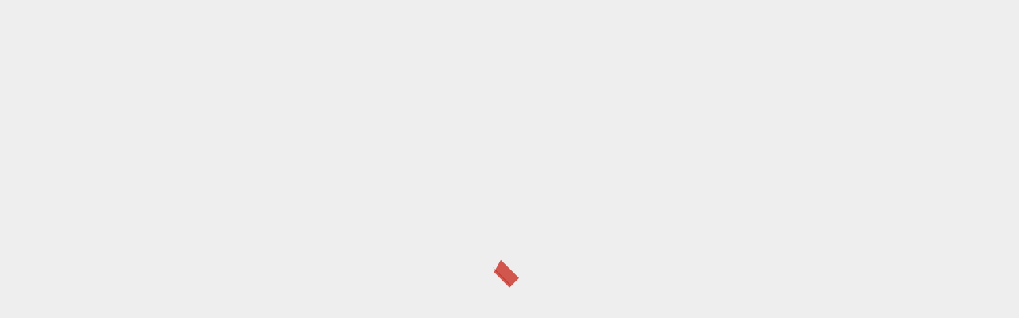

--- FILE ---
content_type: text/html; charset=UTF-8
request_url: https://chamdocsach.com/category/ky-nang/brainstorming/page/2/
body_size: 32628
content:
<!doctype html><html lang="vi"><head><script data-no-optimize="1" type="dac73361ae69cbebd800d86d-text/javascript">var litespeed_docref=sessionStorage.getItem("litespeed_docref");litespeed_docref&&(Object.defineProperty(document,"referrer",{get:function(){return litespeed_docref}}),sessionStorage.removeItem("litespeed_docref"));</script> <meta charset="UTF-8"><meta name="viewport" content="width=device-width, initial-scale=1"><link rel="profile" href="https://gmpg.org/xfn/11"><meta name='robots' content='index, follow, max-image-preview:large, max-snippet:-1, max-video-preview:-1' /><meta property="og:title" content="Chăm Đọc Sách"/><meta property="og:description" content="Rèn luyện các Kỹ năng cần thiết"/><meta property="og:image:alt" content="Cách dẫn dắt phiên brainstorming như một chuyên gia"/><meta property="og:image" content="https://chamdocsach.com/wp-content/uploads/2023/03/chuyen-gia-brainstorming.jpg"/><meta property="og:image:width" content="1200"/><meta property="og:image:height" content="675"/><meta property="og:image:type" content="image/jpeg"/><meta property="og:type" content="article"/><meta property="og:article:published_time" content="2023-03-24 16:31:48"/><meta property="og:article:modified_time" content="2023-05-15 10:04:44"/><meta name="twitter:card" content="summary"><meta name="twitter:title" content="Chăm Đọc Sách"/><meta name="twitter:description" content="Rèn luyện các Kỹ năng cần thiết"/><meta name="twitter:image" content="https://chamdocsach.com/wp-content/uploads/2023/03/chuyen-gia-brainstorming.jpg"/><meta name="twitter:image:alt" content="Cách dẫn dắt phiên brainstorming như một chuyên gia"/><title>Lưu trữ Brainstorming - Trang 2 trên 2 - Chăm Đọc Sách</title><link rel="canonical" href="https://chamdocsach.com/category/ky-nang/brainstorming/page/2/" /><link rel="prev" href="https://chamdocsach.com/category/ky-nang/brainstorming/" /><meta property="og:url" content="https://chamdocsach.com/category/ky-nang/brainstorming/" /><meta property="og:site_name" content="Chăm Đọc Sách" /> <script type="application/ld+json" class="yoast-schema-graph">{"@context":"https://schema.org","@graph":[{"@type":"CollectionPage","@id":"https://chamdocsach.com/category/ky-nang/brainstorming/","url":"https://chamdocsach.com/category/ky-nang/brainstorming/page/2/","name":"Lưu trữ Brainstorming - Trang 2 trên 2 - Chăm Đọc Sách","isPartOf":{"@id":"https://chamdocsach.com/#website"},"primaryImageOfPage":{"@id":"https://chamdocsach.com/category/ky-nang/brainstorming/page/2/#primaryimage"},"image":{"@id":"https://chamdocsach.com/category/ky-nang/brainstorming/page/2/#primaryimage"},"thumbnailUrl":"https://chamdocsach.com/wp-content/uploads/2023/03/chuyen-gia-brainstorming.jpg","breadcrumb":{"@id":"https://chamdocsach.com/category/ky-nang/brainstorming/page/2/#breadcrumb"},"inLanguage":"vi"},{"@type":"ImageObject","inLanguage":"vi","@id":"https://chamdocsach.com/category/ky-nang/brainstorming/page/2/#primaryimage","url":"https://chamdocsach.com/wp-content/uploads/2023/03/chuyen-gia-brainstorming.jpg","contentUrl":"https://chamdocsach.com/wp-content/uploads/2023/03/chuyen-gia-brainstorming.jpg","width":1200,"height":675,"caption":"Cách dẫn dắt phiên brainstorming như một chuyên gia"},{"@type":"BreadcrumbList","@id":"https://chamdocsach.com/category/ky-nang/brainstorming/page/2/#breadcrumb","itemListElement":[{"@type":"ListItem","position":1,"name":"Trang chủ","item":"https://chamdocsach.com/"},{"@type":"ListItem","position":2,"name":"Kỹ năng","item":"https://chamdocsach.com/category/ky-nang/"},{"@type":"ListItem","position":3,"name":"Brainstorming"}]},{"@type":"WebSite","@id":"https://chamdocsach.com/#website","url":"https://chamdocsach.com/","name":"Chăm Đọc Sách","description":"Rèn luyện các Kỹ năng cần thiết","publisher":{"@id":"https://chamdocsach.com/#/schema/person/6839a48cd6225f0d2040982f501b9d8c"},"potentialAction":[{"@type":"SearchAction","target":{"@type":"EntryPoint","urlTemplate":"https://chamdocsach.com/?s={search_term_string}"},"query-input":{"@type":"PropertyValueSpecification","valueRequired":true,"valueName":"search_term_string"}}],"inLanguage":"vi"},{"@type":["Person","Organization"],"@id":"https://chamdocsach.com/#/schema/person/6839a48cd6225f0d2040982f501b9d8c","name":"Hoàng Dũng","image":{"@type":"ImageObject","inLanguage":"vi","@id":"https://chamdocsach.com/#/schema/person/image/","url":"https://chamdocsach.com/wp-content/litespeed/avatar/3e8b650dde7dafa31f945899cbca2e4b.jpg?ver=1768365057","contentUrl":"https://chamdocsach.com/wp-content/litespeed/avatar/3e8b650dde7dafa31f945899cbca2e4b.jpg?ver=1768365057","caption":"Hoàng Dũng"},"logo":{"@id":"https://chamdocsach.com/#/schema/person/image/"},"sameAs":["https://chamdocsach.com"]}]}</script> <link rel='dns-prefetch' href='//www.googletagmanager.com' /><link rel='dns-prefetch' href='//fonts.googleapis.com' /><link rel='dns-prefetch' href='//pagead2.googlesyndication.com' /><link rel='dns-prefetch' href='//fundingchoicesmessages.google.com' /><link rel="alternate" type="application/rss+xml" title="Dòng thông tin Chăm Đọc Sách &raquo;" href="https://chamdocsach.com/feed/" /><link rel="alternate" type="application/rss+xml" title="Chăm Đọc Sách &raquo; Dòng bình luận" href="https://chamdocsach.com/comments/feed/" /> <script id="wpp-js" type="litespeed/javascript" data-src="https://chamdocsach.com/wp-content/plugins/wordpress-popular-posts/assets/js/wpp.min.js?ver=7.3.0" data-sampling="0" data-sampling-rate="100" data-api-url="https://chamdocsach.com/wp-json/wordpress-popular-posts" data-post-id="0" data-token="7ce6c7ce91" data-lang="0" data-debug="0"></script> <link rel="alternate" type="application/rss+xml" title="Dòng thông tin danh mục Chăm Đọc Sách &raquo; Brainstorming" href="https://chamdocsach.com/category/ky-nang/brainstorming/feed/" /><style id='wp-img-auto-sizes-contain-inline-css' type='text/css'>img:is([sizes=auto i],[sizes^="auto," i]){contain-intrinsic-size:3000px 1500px}
/*# sourceURL=wp-img-auto-sizes-contain-inline-css */</style><link data-optimized="2" rel="stylesheet" href="https://chamdocsach.com/wp-content/litespeed/css/fed662904a79472e76a9f902f3fdce1a.css?ver=6fd18" /><style id='wp-block-categories-inline-css' type='text/css'>.wp-block-categories{box-sizing:border-box}.wp-block-categories.alignleft{margin-right:2em}.wp-block-categories.alignright{margin-left:2em}.wp-block-categories.wp-block-categories-dropdown.aligncenter{text-align:center}.wp-block-categories .wp-block-categories__label{display:block;width:100%}
/*# sourceURL=https://chamdocsach.com/wp-includes/blocks/categories/style.min.css */</style><style id='wp-block-heading-inline-css' type='text/css'>h1:where(.wp-block-heading).has-background,h2:where(.wp-block-heading).has-background,h3:where(.wp-block-heading).has-background,h4:where(.wp-block-heading).has-background,h5:where(.wp-block-heading).has-background,h6:where(.wp-block-heading).has-background{padding:1.25em 2.375em}h1.has-text-align-left[style*=writing-mode]:where([style*=vertical-lr]),h1.has-text-align-right[style*=writing-mode]:where([style*=vertical-rl]),h2.has-text-align-left[style*=writing-mode]:where([style*=vertical-lr]),h2.has-text-align-right[style*=writing-mode]:where([style*=vertical-rl]),h3.has-text-align-left[style*=writing-mode]:where([style*=vertical-lr]),h3.has-text-align-right[style*=writing-mode]:where([style*=vertical-rl]),h4.has-text-align-left[style*=writing-mode]:where([style*=vertical-lr]),h4.has-text-align-right[style*=writing-mode]:where([style*=vertical-rl]),h5.has-text-align-left[style*=writing-mode]:where([style*=vertical-lr]),h5.has-text-align-right[style*=writing-mode]:where([style*=vertical-rl]),h6.has-text-align-left[style*=writing-mode]:where([style*=vertical-lr]),h6.has-text-align-right[style*=writing-mode]:where([style*=vertical-rl]){rotate:180deg}
/*# sourceURL=https://chamdocsach.com/wp-includes/blocks/heading/style.min.css */</style><style id='wp-block-latest-posts-inline-css' type='text/css'>.wp-block-latest-posts{box-sizing:border-box}.wp-block-latest-posts.alignleft{margin-right:2em}.wp-block-latest-posts.alignright{margin-left:2em}.wp-block-latest-posts.wp-block-latest-posts__list{list-style:none}.wp-block-latest-posts.wp-block-latest-posts__list li{clear:both;overflow-wrap:break-word}.wp-block-latest-posts.is-grid{display:flex;flex-wrap:wrap}.wp-block-latest-posts.is-grid li{margin:0 1.25em 1.25em 0;width:100%}@media (min-width:600px){.wp-block-latest-posts.columns-2 li{width:calc(50% - .625em)}.wp-block-latest-posts.columns-2 li:nth-child(2n){margin-right:0}.wp-block-latest-posts.columns-3 li{width:calc(33.33333% - .83333em)}.wp-block-latest-posts.columns-3 li:nth-child(3n){margin-right:0}.wp-block-latest-posts.columns-4 li{width:calc(25% - .9375em)}.wp-block-latest-posts.columns-4 li:nth-child(4n){margin-right:0}.wp-block-latest-posts.columns-5 li{width:calc(20% - 1em)}.wp-block-latest-posts.columns-5 li:nth-child(5n){margin-right:0}.wp-block-latest-posts.columns-6 li{width:calc(16.66667% - 1.04167em)}.wp-block-latest-posts.columns-6 li:nth-child(6n){margin-right:0}}:root :where(.wp-block-latest-posts.is-grid){padding:0}:root :where(.wp-block-latest-posts.wp-block-latest-posts__list){padding-left:0}.wp-block-latest-posts__post-author,.wp-block-latest-posts__post-date{display:block;font-size:.8125em}.wp-block-latest-posts__post-excerpt,.wp-block-latest-posts__post-full-content{margin-bottom:1em;margin-top:.5em}.wp-block-latest-posts__featured-image a{display:inline-block}.wp-block-latest-posts__featured-image img{height:auto;max-width:100%;width:auto}.wp-block-latest-posts__featured-image.alignleft{float:left;margin-right:1em}.wp-block-latest-posts__featured-image.alignright{float:right;margin-left:1em}.wp-block-latest-posts__featured-image.aligncenter{margin-bottom:1em;text-align:center}
/*# sourceURL=https://chamdocsach.com/wp-includes/blocks/latest-posts/style.min.css */</style><style id='wp-block-search-inline-css' type='text/css'>.wp-block-search__button{margin-left:10px;word-break:normal}.wp-block-search__button.has-icon{line-height:0}.wp-block-search__button svg{height:1.25em;min-height:24px;min-width:24px;width:1.25em;fill:currentColor;vertical-align:text-bottom}:where(.wp-block-search__button){border:1px solid #ccc;padding:6px 10px}.wp-block-search__inside-wrapper{display:flex;flex:auto;flex-wrap:nowrap;max-width:100%}.wp-block-search__label{width:100%}.wp-block-search.wp-block-search__button-only .wp-block-search__button{box-sizing:border-box;display:flex;flex-shrink:0;justify-content:center;margin-left:0;max-width:100%}.wp-block-search.wp-block-search__button-only .wp-block-search__inside-wrapper{min-width:0!important;transition-property:width}.wp-block-search.wp-block-search__button-only .wp-block-search__input{flex-basis:100%;transition-duration:.3s}.wp-block-search.wp-block-search__button-only.wp-block-search__searchfield-hidden,.wp-block-search.wp-block-search__button-only.wp-block-search__searchfield-hidden .wp-block-search__inside-wrapper{overflow:hidden}.wp-block-search.wp-block-search__button-only.wp-block-search__searchfield-hidden .wp-block-search__input{border-left-width:0!important;border-right-width:0!important;flex-basis:0;flex-grow:0;margin:0;min-width:0!important;padding-left:0!important;padding-right:0!important;width:0!important}:where(.wp-block-search__input){appearance:none;border:1px solid #949494;flex-grow:1;font-family:inherit;font-size:inherit;font-style:inherit;font-weight:inherit;letter-spacing:inherit;line-height:inherit;margin-left:0;margin-right:0;min-width:3rem;padding:8px;text-decoration:unset!important;text-transform:inherit}:where(.wp-block-search__button-inside .wp-block-search__inside-wrapper){background-color:#fff;border:1px solid #949494;box-sizing:border-box;padding:4px}:where(.wp-block-search__button-inside .wp-block-search__inside-wrapper) .wp-block-search__input{border:none;border-radius:0;padding:0 4px}:where(.wp-block-search__button-inside .wp-block-search__inside-wrapper) .wp-block-search__input:focus{outline:none}:where(.wp-block-search__button-inside .wp-block-search__inside-wrapper) :where(.wp-block-search__button){padding:4px 8px}.wp-block-search.aligncenter .wp-block-search__inside-wrapper{margin:auto}.wp-block[data-align=right] .wp-block-search.wp-block-search__button-only .wp-block-search__inside-wrapper{float:right}
/*# sourceURL=https://chamdocsach.com/wp-includes/blocks/search/style.min.css */</style><style id='wp-block-search-theme-inline-css' type='text/css'>.wp-block-search .wp-block-search__label{font-weight:700}.wp-block-search__button{border:1px solid #ccc;padding:.375em .625em}
/*# sourceURL=https://chamdocsach.com/wp-includes/blocks/search/theme.min.css */</style><style id='wp-block-group-inline-css' type='text/css'>.wp-block-group{box-sizing:border-box}:where(.wp-block-group.wp-block-group-is-layout-constrained){position:relative}
/*# sourceURL=https://chamdocsach.com/wp-includes/blocks/group/style.min.css */</style><style id='wp-block-group-theme-inline-css' type='text/css'>:where(.wp-block-group.has-background){padding:1.25em 2.375em}
/*# sourceURL=https://chamdocsach.com/wp-includes/blocks/group/theme.min.css */</style><style id='global-styles-inline-css' type='text/css'>:root{--wp--preset--aspect-ratio--square: 1;--wp--preset--aspect-ratio--4-3: 4/3;--wp--preset--aspect-ratio--3-4: 3/4;--wp--preset--aspect-ratio--3-2: 3/2;--wp--preset--aspect-ratio--2-3: 2/3;--wp--preset--aspect-ratio--16-9: 16/9;--wp--preset--aspect-ratio--9-16: 9/16;--wp--preset--color--black: #000000;--wp--preset--color--cyan-bluish-gray: #abb8c3;--wp--preset--color--white: #ffffff;--wp--preset--color--pale-pink: #f78da7;--wp--preset--color--vivid-red: #cf2e2e;--wp--preset--color--luminous-vivid-orange: #ff6900;--wp--preset--color--luminous-vivid-amber: #fcb900;--wp--preset--color--light-green-cyan: #7bdcb5;--wp--preset--color--vivid-green-cyan: #00d084;--wp--preset--color--pale-cyan-blue: #8ed1fc;--wp--preset--color--vivid-cyan-blue: #0693e3;--wp--preset--color--vivid-purple: #9b51e0;--wp--preset--gradient--vivid-cyan-blue-to-vivid-purple: linear-gradient(135deg,rgb(6,147,227) 0%,rgb(155,81,224) 100%);--wp--preset--gradient--light-green-cyan-to-vivid-green-cyan: linear-gradient(135deg,rgb(122,220,180) 0%,rgb(0,208,130) 100%);--wp--preset--gradient--luminous-vivid-amber-to-luminous-vivid-orange: linear-gradient(135deg,rgb(252,185,0) 0%,rgb(255,105,0) 100%);--wp--preset--gradient--luminous-vivid-orange-to-vivid-red: linear-gradient(135deg,rgb(255,105,0) 0%,rgb(207,46,46) 100%);--wp--preset--gradient--very-light-gray-to-cyan-bluish-gray: linear-gradient(135deg,rgb(238,238,238) 0%,rgb(169,184,195) 100%);--wp--preset--gradient--cool-to-warm-spectrum: linear-gradient(135deg,rgb(74,234,220) 0%,rgb(151,120,209) 20%,rgb(207,42,186) 40%,rgb(238,44,130) 60%,rgb(251,105,98) 80%,rgb(254,248,76) 100%);--wp--preset--gradient--blush-light-purple: linear-gradient(135deg,rgb(255,206,236) 0%,rgb(152,150,240) 100%);--wp--preset--gradient--blush-bordeaux: linear-gradient(135deg,rgb(254,205,165) 0%,rgb(254,45,45) 50%,rgb(107,0,62) 100%);--wp--preset--gradient--luminous-dusk: linear-gradient(135deg,rgb(255,203,112) 0%,rgb(199,81,192) 50%,rgb(65,88,208) 100%);--wp--preset--gradient--pale-ocean: linear-gradient(135deg,rgb(255,245,203) 0%,rgb(182,227,212) 50%,rgb(51,167,181) 100%);--wp--preset--gradient--electric-grass: linear-gradient(135deg,rgb(202,248,128) 0%,rgb(113,206,126) 100%);--wp--preset--gradient--midnight: linear-gradient(135deg,rgb(2,3,129) 0%,rgb(40,116,252) 100%);--wp--preset--font-size--small: 13px;--wp--preset--font-size--medium: 20px;--wp--preset--font-size--large: 36px;--wp--preset--font-size--x-large: 42px;--wp--preset--spacing--20: 0.44rem;--wp--preset--spacing--30: 0.67rem;--wp--preset--spacing--40: 1rem;--wp--preset--spacing--50: 1.5rem;--wp--preset--spacing--60: 2.25rem;--wp--preset--spacing--70: 3.38rem;--wp--preset--spacing--80: 5.06rem;--wp--preset--shadow--natural: 6px 6px 9px rgba(0, 0, 0, 0.2);--wp--preset--shadow--deep: 12px 12px 50px rgba(0, 0, 0, 0.4);--wp--preset--shadow--sharp: 6px 6px 0px rgba(0, 0, 0, 0.2);--wp--preset--shadow--outlined: 6px 6px 0px -3px rgb(255, 255, 255), 6px 6px rgb(0, 0, 0);--wp--preset--shadow--crisp: 6px 6px 0px rgb(0, 0, 0);}:root { --wp--style--global--content-size: 720px;--wp--style--global--wide-size: 1160px; }:where(body) { margin: 0; }.wp-site-blocks > .alignleft { float: left; margin-right: 2em; }.wp-site-blocks > .alignright { float: right; margin-left: 2em; }.wp-site-blocks > .aligncenter { justify-content: center; margin-left: auto; margin-right: auto; }:where(.wp-site-blocks) > * { margin-block-start: 24px; margin-block-end: 0; }:where(.wp-site-blocks) > :first-child { margin-block-start: 0; }:where(.wp-site-blocks) > :last-child { margin-block-end: 0; }:root { --wp--style--block-gap: 24px; }:root :where(.is-layout-flow) > :first-child{margin-block-start: 0;}:root :where(.is-layout-flow) > :last-child{margin-block-end: 0;}:root :where(.is-layout-flow) > *{margin-block-start: 24px;margin-block-end: 0;}:root :where(.is-layout-constrained) > :first-child{margin-block-start: 0;}:root :where(.is-layout-constrained) > :last-child{margin-block-end: 0;}:root :where(.is-layout-constrained) > *{margin-block-start: 24px;margin-block-end: 0;}:root :where(.is-layout-flex){gap: 24px;}:root :where(.is-layout-grid){gap: 24px;}.is-layout-flow > .alignleft{float: left;margin-inline-start: 0;margin-inline-end: 2em;}.is-layout-flow > .alignright{float: right;margin-inline-start: 2em;margin-inline-end: 0;}.is-layout-flow > .aligncenter{margin-left: auto !important;margin-right: auto !important;}.is-layout-constrained > .alignleft{float: left;margin-inline-start: 0;margin-inline-end: 2em;}.is-layout-constrained > .alignright{float: right;margin-inline-start: 2em;margin-inline-end: 0;}.is-layout-constrained > .aligncenter{margin-left: auto !important;margin-right: auto !important;}.is-layout-constrained > :where(:not(.alignleft):not(.alignright):not(.alignfull)){max-width: var(--wp--style--global--content-size);margin-left: auto !important;margin-right: auto !important;}.is-layout-constrained > .alignwide{max-width: var(--wp--style--global--wide-size);}body .is-layout-flex{display: flex;}.is-layout-flex{flex-wrap: wrap;align-items: center;}.is-layout-flex > :is(*, div){margin: 0;}body .is-layout-grid{display: grid;}.is-layout-grid > :is(*, div){margin: 0;}body{padding-top: 0px;padding-right: 0px;padding-bottom: 0px;padding-left: 0px;}a:where(:not(.wp-element-button)){text-decoration: none;}:root :where(.wp-element-button, .wp-block-button__link){background-color: #32373c;border-radius: 0;border-width: 0;color: #fff;font-family: inherit;font-size: inherit;font-style: inherit;font-weight: inherit;letter-spacing: inherit;line-height: inherit;padding-top: calc(0.667em + 2px);padding-right: calc(1.333em + 2px);padding-bottom: calc(0.667em + 2px);padding-left: calc(1.333em + 2px);text-decoration: none;text-transform: inherit;}.has-black-color{color: var(--wp--preset--color--black) !important;}.has-cyan-bluish-gray-color{color: var(--wp--preset--color--cyan-bluish-gray) !important;}.has-white-color{color: var(--wp--preset--color--white) !important;}.has-pale-pink-color{color: var(--wp--preset--color--pale-pink) !important;}.has-vivid-red-color{color: var(--wp--preset--color--vivid-red) !important;}.has-luminous-vivid-orange-color{color: var(--wp--preset--color--luminous-vivid-orange) !important;}.has-luminous-vivid-amber-color{color: var(--wp--preset--color--luminous-vivid-amber) !important;}.has-light-green-cyan-color{color: var(--wp--preset--color--light-green-cyan) !important;}.has-vivid-green-cyan-color{color: var(--wp--preset--color--vivid-green-cyan) !important;}.has-pale-cyan-blue-color{color: var(--wp--preset--color--pale-cyan-blue) !important;}.has-vivid-cyan-blue-color{color: var(--wp--preset--color--vivid-cyan-blue) !important;}.has-vivid-purple-color{color: var(--wp--preset--color--vivid-purple) !important;}.has-black-background-color{background-color: var(--wp--preset--color--black) !important;}.has-cyan-bluish-gray-background-color{background-color: var(--wp--preset--color--cyan-bluish-gray) !important;}.has-white-background-color{background-color: var(--wp--preset--color--white) !important;}.has-pale-pink-background-color{background-color: var(--wp--preset--color--pale-pink) !important;}.has-vivid-red-background-color{background-color: var(--wp--preset--color--vivid-red) !important;}.has-luminous-vivid-orange-background-color{background-color: var(--wp--preset--color--luminous-vivid-orange) !important;}.has-luminous-vivid-amber-background-color{background-color: var(--wp--preset--color--luminous-vivid-amber) !important;}.has-light-green-cyan-background-color{background-color: var(--wp--preset--color--light-green-cyan) !important;}.has-vivid-green-cyan-background-color{background-color: var(--wp--preset--color--vivid-green-cyan) !important;}.has-pale-cyan-blue-background-color{background-color: var(--wp--preset--color--pale-cyan-blue) !important;}.has-vivid-cyan-blue-background-color{background-color: var(--wp--preset--color--vivid-cyan-blue) !important;}.has-vivid-purple-background-color{background-color: var(--wp--preset--color--vivid-purple) !important;}.has-black-border-color{border-color: var(--wp--preset--color--black) !important;}.has-cyan-bluish-gray-border-color{border-color: var(--wp--preset--color--cyan-bluish-gray) !important;}.has-white-border-color{border-color: var(--wp--preset--color--white) !important;}.has-pale-pink-border-color{border-color: var(--wp--preset--color--pale-pink) !important;}.has-vivid-red-border-color{border-color: var(--wp--preset--color--vivid-red) !important;}.has-luminous-vivid-orange-border-color{border-color: var(--wp--preset--color--luminous-vivid-orange) !important;}.has-luminous-vivid-amber-border-color{border-color: var(--wp--preset--color--luminous-vivid-amber) !important;}.has-light-green-cyan-border-color{border-color: var(--wp--preset--color--light-green-cyan) !important;}.has-vivid-green-cyan-border-color{border-color: var(--wp--preset--color--vivid-green-cyan) !important;}.has-pale-cyan-blue-border-color{border-color: var(--wp--preset--color--pale-cyan-blue) !important;}.has-vivid-cyan-blue-border-color{border-color: var(--wp--preset--color--vivid-cyan-blue) !important;}.has-vivid-purple-border-color{border-color: var(--wp--preset--color--vivid-purple) !important;}.has-vivid-cyan-blue-to-vivid-purple-gradient-background{background: var(--wp--preset--gradient--vivid-cyan-blue-to-vivid-purple) !important;}.has-light-green-cyan-to-vivid-green-cyan-gradient-background{background: var(--wp--preset--gradient--light-green-cyan-to-vivid-green-cyan) !important;}.has-luminous-vivid-amber-to-luminous-vivid-orange-gradient-background{background: var(--wp--preset--gradient--luminous-vivid-amber-to-luminous-vivid-orange) !important;}.has-luminous-vivid-orange-to-vivid-red-gradient-background{background: var(--wp--preset--gradient--luminous-vivid-orange-to-vivid-red) !important;}.has-very-light-gray-to-cyan-bluish-gray-gradient-background{background: var(--wp--preset--gradient--very-light-gray-to-cyan-bluish-gray) !important;}.has-cool-to-warm-spectrum-gradient-background{background: var(--wp--preset--gradient--cool-to-warm-spectrum) !important;}.has-blush-light-purple-gradient-background{background: var(--wp--preset--gradient--blush-light-purple) !important;}.has-blush-bordeaux-gradient-background{background: var(--wp--preset--gradient--blush-bordeaux) !important;}.has-luminous-dusk-gradient-background{background: var(--wp--preset--gradient--luminous-dusk) !important;}.has-pale-ocean-gradient-background{background: var(--wp--preset--gradient--pale-ocean) !important;}.has-electric-grass-gradient-background{background: var(--wp--preset--gradient--electric-grass) !important;}.has-midnight-gradient-background{background: var(--wp--preset--gradient--midnight) !important;}.has-small-font-size{font-size: var(--wp--preset--font-size--small) !important;}.has-medium-font-size{font-size: var(--wp--preset--font-size--medium) !important;}.has-large-font-size{font-size: var(--wp--preset--font-size--large) !important;}.has-x-large-font-size{font-size: var(--wp--preset--font-size--x-large) !important;}
/*# sourceURL=global-styles-inline-css */</style><style id='ez-toc-inline-css' type='text/css'>div#ez-toc-container .ez-toc-title {font-size: 120%;}div#ez-toc-container .ez-toc-title {font-weight: 500;}div#ez-toc-container ul li {font-size: 95%;}div#ez-toc-container ul li {font-weight: 500;}div#ez-toc-container nav ul ul li {font-size: 90%;}
/*# sourceURL=ez-toc-inline-css */</style><style id='broadnews-style-inline-css' type='text/css'>body.aft-dark-mode #loader::before{
            border-color: #101010;
            }
            body.aft-dark-mode #sidr,
            body.aft-dark-mode,
            body.aft-dark-mode.custom-background,
            body.aft-dark-mode #af-preloader {
            background-color: #101010;
            }
        
                    body.aft-light-mode #loader::before{
            border-color: #eeeeee ;
            }
            body.aft-light-mode #sidr,
            body.aft-light-mode #af-preloader,
            body.aft-light-mode {
            background-color: #eeeeee ;
            }
        
        
            .aft-light-mode .comment-metadata a,
            .aft-light-mode .fn a,

            body.aft-light-mode .wp-block-latest-posts__post-author,
            body.aft-light-mode .wp-block-latest-posts__post-date,

            body.aft-light-mode .entry-content > [class*="wp-block-"] a.wp-block-file__button:not(.has-text-color):hover,
            body.aft-light-mode .entry-content > [class*="wp-block-"] a.wp-block-button__link:hover,

            body.aft-light-mode .entry-content > [class*="wp-block-"] a:not(.has-text-color),
            body.aft-light-mode .entry-content > ul a, body .entry-content > ul a:visited,
            body.aft-light-mode .entry-content > ol a, body .entry-content > ol a:visited,
            body.aft-light-mode .entry-content > p a,
            body.aft-light-mode .entry-content > p a:visited,
            body.aft-light-mode .entry-content h1:not(.awpa-display-name) a,
            body.aft-light-mode .entry-content h2:not(.awpa-display-name) a,
            body.aft-light-mode .entry-content h3:not(.awpa-display-name) a,
            body.aft-light-mode .entry-content h4:not(.awpa-display-name) a,
            body.aft-light-mode .entry-content h5:not(.awpa-display-name) a,
            body.aft-light-mode .entry-content h6:not(.awpa-display-name) a,

            .aft-light-mode .wp-block-tag-cloud a,
            .aft-light-mode .tagcloud a,

            body.aft-light-mode .aft-see-more a,
            .aft-light-mode legend,

            body.aft-light-mode .woocommerce-info,
            body.aft-light-mode .woocommerce-info a,

            body.aft-light-mode .comment-content > p a,
            body.aft-light-mode .comment-body .reply a,

            .aft-light-mode .aft-main-banner-section.aft-banner-background-default:not(.data-bg) .af-slick-navcontrols .slide-icon,
            .aft-light-mode .aft-main-banner-section.aft-banner-background-default:not(.data-bg) .af-youtube-slider .slide-icon,
            .aft-light-mode .aft-main-banner-section.aft-banner-background-default:not(.data-bg) .aft-yt-video-item-wrapper .slide-icon,

            .aft-light-mode .af-slick-navcontrols .slide-icon,
            .aft-light-mode .af-youtube-slider .slide-icon,
            .aft-light-mode .aft-yt-video-item-wrapper .slide-icon,

            .aft-dark-mode .aft-main-banner-section.aft-banner-background-alternative:not(.data-bg) .aft-main-banner-wrapper .widget-title .heading-line,
            .aft-dark-mode .aft-main-banner-section.aft-banner-background-alternative:not(.data-bg) .af-slick-navcontrols .slide-icon,
            .aft-dark-mode .aft-main-banner-section.aft-banner-background-alternative:not(.data-bg) .af-youtube-slider .slide-icon,
            .aft-dark-mode .aft-main-banner-section.aft-banner-background-alternative:not(.data-bg) .aft-yt-video-item-wrapper .slide-icon,
            .aft-dark-mode .aft-main-banner-section.aft-banner-background-alternative:not(.data-bg) .widget-title .heading-line,
            .aft-dark-mode .aft-main-banner-section.aft-banner-background-alternative:not(.data-bg) .aft-posts-tabs-panel .nav-tabs>li>a,
            .aft-dark-mode .aft-main-banner-section.aft-banner-background-alternative:not(.data-bg) .aft-comment-view-share > span > a,
            .aft-dark-mode .aft-main-banner-section.aft-banner-background-alternative:not(.data-bg) .read-single:not(.grid-design-texts-over-image) .read-details .entry-meta span,
            .aft-dark-mode .aft-main-banner-section.aft-banner-background-alternative:not(.data-bg) .featured-category-item .read-img a,
            .aft-dark-mode .aft-main-banner-section.aft-banner-background-alternative:not(.data-bg) .widget-title,
            .aft-dark-mode .aft-main-banner-section.aft-banner-background-alternative:not(.data-bg) .header-after1,

            .aft-light-mode .aft-main-banner-section.aft-banner-background-default:not(.data-bg) .widget-title .heading-line,
            .aft-light-mode .aft-main-banner-section.aft-banner-background-default:not(.data-bg) .aft-posts-tabs-panel .nav-tabs>li>a,
            .aft-light-mode .aft-main-banner-section.aft-banner-background-default:not(.data-bg) .read-single:not(.grid-design-texts-over-image) .aft-comment-view-share > span > a,
            .aft-light-mode .aft-main-banner-section.aft-banner-background-default:not(.data-bg) .read-single:not(.grid-design-texts-over-image) .read-details .entry-meta span,
            .aft-light-mode .aft-main-banner-section.aft-banner-background-default:not(.data-bg) .featured-category-item .read-img a,
            .aft-light-mode .aft-main-banner-section.aft-banner-background-default:not(.data-bg) .widget-title,
            .aft-light-mode .aft-main-banner-section.aft-banner-background-default:not(.data-bg) .header-after1,

            body.aft-light-mode .page-title,
            body.aft-light-mode h1.entry-title,
            body.aft-light-mode .widget-title,
            body.aft-light-mode .header-after1,
            body.aft-light-mode .broadnews-widget.widget_text a,
            body.aft-light-mode .shop_table a,
            body.aft-light-mode table.cart a,
            body.aft-light-mode .product_meta a,
            body.aft-light-mode.woocommerce div.product p.price,
            body.aft-light-mode.woocommerce div.product span.price,
            body.aft-light-mode.woocommerce div.product form.cart .group_table td.woocommerce-grouped-product-list-item__label a,
            body.aft-light-mode.woocommerce div.product form.cart .variations th,
            body.aft-light-mode .woocommerce-review-link,
            body.aft-light-mode .woocommerce-ordering select,
            body.aft-light-mode.woocommerce div.product form.cart .variations select,
            body.aft-light-mode.woocommerce div.product form.cart .reset_variations,
            body.aft-light-mode.woocommerce #reviews #comments ol.commentlist li .meta,
            body.aft-light-mode.woocommerce nav.woocommerce-pagination ul li .page-numbers,
            body.aft-light-mode.woocommerce div.product .woocommerce-tabs ul.tabs li:not(.active) a,
            body.aft-light-mode .woocommerce-MyAccount-content a,
            body.aft-light-mode .woocommerce-MyAccount-navigation a,
            body.aft-light-mode .woocommerce-form a,
            body.aft-light-mode ul.products .woocommerce-loop-product__title,
            body.aft-light-mode ul.products li.product .price,
            body.aft-light-mode .entry-content > [class*="wp-block-"] .woocommerce a:not(.has-text-color).button:hover,
            body.aft-light-mode pre .woocommerce,
            body.aft-light-mode .wp-block-tag-cloud a,
            body.aft-light-mode .tagcloud a,
            body.aft-light-mode .wp-post-author-meta h4 a,
            body.aft-light-mode .wp-post-author-meta .wp-post-author-meta-more-posts a,
            body.aft-light-mode .wp_post_author_widget .awpa-display-name,
            body.aft-light-mode .af-breadcrumbs a,
            body.aft-light-mode .broadnews-pagination .nav-links .page-numbers,


            body.aft-light-mode .widget-title .heading-line,
            body.aft-light-mode .aft-posts-tabs-panel .nav-tabs>li>a,
            body.aft-light-mode .wp_post_author_widget .widget-title .header-after,
            body.aft-light-mode .widget > ul > li a,
            .aft-light-mode .nav-links a,
            body.aft-light-mode .wp-calendar-nav a,
            body.aft-light-mode mark,

            body.aft-light-mode .aft-posts-tabs-panel .nav-tabs>li>a,
            body.aft-light-mode.single span.tags-links a,
            body.aft-light-mode .page-title,
            body.aft-light-mode h1.entry-title,
            body.aft-light-mode .aft-popular-taxonomies-lists ul li a,
            body.aft-light-mode #wp-calendar thead,
            body.aft-light-mode #wp-calendar tbody,
            body.aft-light-mode #wp-calendar caption,
            body.aft-light-mode h3,
            body.aft-light-mode .aft-readmore-wrapper a.aft-readmore,
            body.aft-light-mode #secondary .broadnews-widget ul[class*="wp-block-"] a,
            body.aft-light-mode #secondary .broadnews-widget ol[class*="wp-block-"] a,
            body.aft-light-mode a.post-edit-link,
            body.aft-light-mode .comment-form a,
            body.aft-light-mode .comment-reply-title a,
            body.aft-light-mode .author-links a,
            body.aft-light-mode .main-navigation ul.children li a,

            body.aft-light-mode .read-details .entry-meta span,
            body.aft-light-mode .aft-comment-view-share > span > a,
            body.aft-light-mode h4.af-author-display-name,
            body.aft-light-mode .wp-block-image figcaption,
            body.aft-light-mode ul.trail-items li a,
            body.aft-light-mode #sidr,
            body.aft-light-mode {
            color: #424242;
            }

            body.aft-light-mode .entry-content p.wp-block-tag-cloud a,
            body.aft-light-mode .entry-content p.tagcloud a,
            body.aft-light-mode .entry-content > [class*="wp-block-"].is-style-outline .wp-block-button__link:hover,
            body.aft-light-mode.single .entry-content-wrap .post-excerpt,
            body.aft-light-mode.single-post.aft-single-full-header .post-excerpt,
            body.aft-light-mode .aft-readmore-wrapper a.aft-readmore,
            body.aft-light-mode .wp-post-author-meta .wp-post-author-meta-more-posts a,
            body.aft-light-mode .wp-post-author-meta a,
            body.aft-light-mode.single-post .entry-header .af-post-format i{
            border-color: #424242;
            }

            body.aft-light-mode.single .entry-content-wrap .post-excerpt::before,
            body.aft-light-mode.single-post.aft-single-full-header .post-excerpt::before {
            background-color: #424242;
            }

        
        
            .aft-dark-mode .comment-metadata a,
            .aft-dark-mode .fn a,

            body.aft-dark-mode .wp-block-latest-posts__post-author,
            body.aft-dark-mode .wp-block-latest-posts__post-date,

            body.aft-dark-mode .entry-content > [class*="wp-block-"] a.wp-block-file__button:not(.has-text-color):hover,
            body.aft-dark-mode .entry-content > [class*="wp-block-"] a.wp-block-button__link:hover,

            body.aft-dark-mode .entry-content > [class*="wp-block-"] a:not(.has-text-color),
            body.aft-dark-mode .entry-content > ul a, body .entry-content > ul a:visited,
            body.aft-dark-mode .entry-content > ol a, body .entry-content > ol a:visited,
            body.aft-dark-mode .entry-content > p a,
            body.aft-dark-mode .entry-content > p a:visited,
            body.aft-dark-mode .entry-content h1:not(.awpa-display-name) a,
            body.aft-dark-mode .entry-content h2:not(.awpa-display-name) a,
            body.aft-dark-mode .entry-content h3:not(.awpa-display-name) a,
            body.aft-dark-mode .entry-content h4:not(.awpa-display-name) a,
            body.aft-dark-mode .entry-content h5:not(.awpa-display-name) a,
            body.aft-dark-mode .entry-content h6:not(.awpa-display-name) a,

            body.aft-dark-mode .woocommerce-info,
            body.aft-dark-mode .woocommerce-info a,

            body.aft-dark-mode .aft-see-more a,
            body.aft-dark-mode legend,

            .aft-dark-mode .wp-block-tag-cloud a,
            .aft-dark-mode .tagcloud a,

            .aft-light-mode .aft-main-banner-section.aft-banner-background-alternative:not(.data-bg) .af-slick-navcontrols .slide-icon,
            .aft-light-mode .aft-main-banner-section.aft-banner-background-alternative:not(.data-bg) .af-youtube-slider .slide-icon,
            .aft-light-mode .aft-main-banner-section.aft-banner-background-alternative:not(.data-bg) .aft-yt-video-item-wrapper .slide-icon,
            .aft-light-mode .aft-main-banner-section.aft-banner-background-alternative:not(.data-bg) .widget-title .heading-line,
            .aft-light-mode .aft-main-banner-section.aft-banner-background-alternative:not(.data-bg) .aft-posts-tabs-panel .nav-tabs>li>a,
            .aft-light-mode .aft-main-banner-section.aft-banner-background-alternative:not(.data-bg) .aft-comment-view-share > span > a,
            .aft-light-mode .aft-main-banner-section.aft-banner-background-alternative:not(.data-bg) .read-single:not(.grid-design-texts-over-image) .read-details .entry-meta span,
            .aft-light-mode .aft-main-banner-section.aft-banner-background-alternative:not(.data-bg) .featured-category-item .read-img a,
            .aft-light-mode .aft-main-banner-section.aft-banner-background-alternative:not(.data-bg) .widget-title,
            .aft-light-mode .aft-main-banner-section.aft-banner-background-alternative:not(.data-bg) .header-after1,

            .aft-dark-mode .aft-main-banner-section.aft-banner-background-default:not(.data-bg) .af-slick-navcontrols .slide-icon,
            .aft-dark-mode .aft-main-banner-section.aft-banner-background-default:not(.data-bg) .af-youtube-slider .slide-icon,
            .aft-dark-mode .aft-main-banner-section.aft-banner-background-default:not(.data-bg) .aft-yt-video-item-wrapper .slide-icon,

            .aft-dark-mode .aft-main-banner-section.aft-banner-background-default:not(.data-bg) .widget-title .heading-line,
            .aft-dark-mode .aft-main-banner-section.aft-banner-background-default:not(.data-bg) .aft-posts-tabs-panel .nav-tabs>li>a,
            .aft-dark-mode .aft-main-banner-section.aft-banner-background-default:not(.data-bg) .read-single:not(.grid-design-texts-over-image) .aft-comment-view-share > span > a,
            .aft-dark-mode .aft-main-banner-section.aft-banner-background-default:not(.data-bg) .read-single:not(.grid-design-texts-over-image) .read-details .entry-meta span,
            .aft-dark-mode .aft-main-banner-section.aft-banner-background-default:not(.data-bg) .featured-category-item .read-img a,
            .aft-dark-mode .aft-main-banner-section.aft-banner-background-default:not(.data-bg) .widget-title,
            .aft-dark-mode .aft-main-banner-section.aft-banner-background-default:not(.data-bg) .header-after1,

            .aft-dark-mode .af-slick-navcontrols .slide-icon,
            .aft-dark-mode .af-youtube-slider .slide-icon,
            .aft-dark-mode .aft-yt-video-item-wrapper .slide-icon,
            body.aft-dark-mode .broadnews-pagination .nav-links .page-numbers,
            body.aft-dark-mode .widget > ul > li a,
            body.aft-dark-mode .wp-calendar-nav a,

            .aft-dark-mode .wp-post-author-meta .wp-post-author-meta-more-posts a,
            .aft-dark-mode .wp_post_author_widget .awpa-display-name a,

            body.aft-dark-mode mark,
            body.aft-dark-mode .broadnews-widget.widget_text a,
            body.aft-dark-mode .shop_table a,
            body.aft-dark-mode table.cart a,
            body.aft-dark-mode ul.products .woocommerce-loop-product__title,
            body.aft-dark-mode .product_meta a,
            body.aft-dark-mode.woocommerce div.product p.price,
            body.aft-dark-mode.woocommerce div.product span.price,
            body.aft-dark-mode.woocommerce div.product form.cart .group_table td.woocommerce-grouped-product-list-item__label a,
            body.aft-dark-mode.woocommerce div.product form.cart .variations th,
            body.aft-dark-mode .woocommerce-review-link,
            body.aft-dark-mode.woocommerce div.product form.cart .variations select,
            body.aft-dark-mode.woocommerce div.product form.cart .reset_variations,
            body.aft-dark-mode .woocommerce-ordering select,
            body.aft-dark-mode.woocommerce nav.woocommerce-pagination ul li .page-numbers,
            body.aft-dark-mode.woocommerce #reviews #comments ol.commentlist li .meta,
            body.aft-dark-mode.woocommerce div.product .woocommerce-tabs ul.tabs li:not(.active) a,
            body.aft-dark-mode .woocommerce-MyAccount-content a,
            body.aft-dark-mode .woocommerce-MyAccount-navigation a,
            body.aft-dark-mode .woocommerce-error,
            body.aft-dark-mode .woocommerce-form a,
            body.aft-dark-mode .woocommerce-Tabs-panel,
            body.aft-dark-mode .woocommerce-Tabs-panel h2,
            body.aft-dark-mode .woocommerce-terms-and-conditions-wrapper a,
            body.aft-dark-mode ul.products li.product .price,
            body.aft-dark-mode pre .woocommerce,
            body.aft-dark-mode .tagcloud a,
            body.aft-dark-mode .wp_post_author_widget .awpa-display-name,
            body.aft-dark-mode .af-breadcrumbs a,

            body.aft-dark-mode .widget-title .heading-line,
            body.aft-dark-mode .aft-posts-tabs-panel .nav-tabs>li>a,
            body.aft-dark-mode .wp_post_author_widget .widget-title .header-after,

            body.aft-dark-mode .aft-posts-tabs-panel .nav-tabs>li>a,
            body.aft-dark-mode.single span.tags-links a,
            body.aft-dark-mode .page-title,
            body.aft-dark-mode h1.entry-title,
            body.aft-dark-mode ul.trail-items li:after,
            body.aft-dark-mode #wp-calendar thead,
            body.aft-dark-mode #wp-calendar tbody,
            body.aft-dark-mode .entry-meta span,
            body.aft-dark-mode h3,
            body.aft-dark-mode .color-pad #wp-calendar caption,
            body.aft-dark-mode .aft-readmore-wrapper a.aft-readmore,
            body.aft-dark-mode #secondary .broadnews-widget ul[class*="wp-block-"] a,
            body.aft-dark-mode #secondary .broadnews-widget ol[class*="wp-block-"] a,
            body.aft-dark-mode a.post-edit-link,
            body.aft-dark-mode .comment-form a,
            body.aft-dark-mode .comment-reply-title a,
            body.aft-dark-mode .wp-post-author-meta a,
            body.aft-dark-mode .wp-post-author-meta a:visited,
            body.aft-dark-mode .posts-author a,
            body.aft-dark-mode .posts-author a:visited,
            body.aft-dark-mode .author-links a,
            body.aft-dark-mode .nav-links a,
            body.aft-dark-mode .read-details .entry-meta span,
            body.aft-dark-mode .aft-comment-view-share > span > a,
            body.aft-dark-mode h4.af-author-display-name,
            body.aft-dark-mode #wp-calendar caption,
            body.aft-dark-mode .wp-block-image figcaption,
            body.aft-dark-mode ul.trail-items li a,

            body.aft-dark-mode .entry-content > [class*="wp-block-"] a:not(.has-text-color):hover,
            body.aft-dark-mode .entry-content > ol a:hover,
            body.aft-dark-mode .entry-content > ul a:hover,
            body.aft-dark-mode .entry-content > p a:hover,
            body.aft-dark-mode .comment-content > p a,
            body.aft-dark-mode .comment-body .reply a,
            body.aft-dark-mode #sidr,
            body.aft-dark-mode,
            body.aft-dark-mode .color-pad{
            color: #ffffff;
            }

            body.aft-dark-mode.single span.tags-links a,
            body.aft-dark-mode .single span.tags-links a,
            body.aft-dark-mode .entry-content p.wp-block-tag-cloud a,
            body.aft-dark-mode .entry-content p.tagcloud a,
            body.aft-dark-mode .entry-content > [class*="wp-block-"].is-style-outline .wp-block-button__link:hover,
            body.aft-dark-mode.single .entry-content-wrap .post-excerpt,
            body.aft-dark-mode.single-post.aft-single-full-header .post-excerpt,
            body.aft-dark-mode .aft-readmore-wrapper a.aft-readmore,
            body.aft-dark-mode .wp-post-author-meta .wp-post-author-meta-more-posts a{
            border-color: #ffffff;
            }
            body.aft-dark-mode.single .entry-content-wrap .post-excerpt::before,
            body.aft-dark-mode.single-post.aft-single-full-header .post-excerpt::before {
            background-color: #ffffff;
            }

        
        
#loader .aft-cube:before,
.wp-block-search .wp-block-search__button,
.woocommerce-account .entry-content .woocommerce-MyAccount-navigation ul li.is-active,

.woocommerce #respond input#submit,
.woocommerce a.button,
.woocommerce button.button,
.woocommerce input.button,
.woocommerce #respond input#submit.alt,
.woocommerce a.button.alt,
.woocommerce button.button.alt,
.woocommerce input.button.alt,

.woocommerce #respond input#submit:hover,
.woocommerce a.button:hover,
.woocommerce button.button:hover,
.woocommerce input.button:hover,

.woocommerce #respond input#submit.alt:hover,
.woocommerce a.button.alt:hover,
.woocommerce button.button.alt:hover,
.woocommerce input.button.alt:hover,

.widget-title-border-top .wp_post_author_widget .widget-title::before,
.widget-title-border-bottom .wp_post_author_widget .widget-title::before,
.widget-title-border-top .heading-line::before,
.widget-title-border-bottom .heading-line::before,
.widget-title-border-top .sub-heading-line::before,
.widget-title-border-bottom .sub-heading-line::before,

body.aft-light-mode .aft-main-banner-section.aft-banner-background-secondary,
body.aft-dark-mode .aft-main-banner-section.aft-banner-background-secondary,

body.widget-title-border-bottom .header-after1 .heading-line-before,
body.widget-title-border-bottom .widget-title .heading-line-before,
body .af-cat-widget-carousel a.broadnews-categories.category-color-1,
a.sidr-class-sidr-button-close,
.aft-posts-tabs-panel .nav-tabs>li>a.active,

.widget-title-border-bottom .sub-heading-line::before,
.widget-title-border-bottom .wp-post-author-wrap .header-after::before,

.widget-title-border-side .wp_post_author_widget .widget-title::before,
.widget-title-border-side .heading-line::before,
.widget-title-border-side .sub-heading-line::before,

.single-post .entry-content-title-featured-wrap .af-post-format i,
.single-post article.post .af-post-format i,

.wc-block-grid__product-add-to-cart.wp-block-button .wp-block-button__link,
#wp-calendar tbody td a::after,

span.heading-line::before,
.wp-post-author-wrap .header-after::before,
body.aft-light-mode button,
body.aft-dark-mode button,
body.aft-dark-mode input[type="button"],
body.aft-dark-mode input[type="reset"],
body.aft-dark-mode input[type="submit"],
body.aft-dark-mode .inner-suscribe input[type=submit],
.af-youtube-slider .af-video-wrap .af-bg-play i,
.af-youtube-video-list .entry-header-yt-video-wrapper .af-yt-video-play i,
body .btn-style1 a:visited,
body .btn-style1 a,
body .broadnews-pagination .nav-links .page-numbers.current,
body .broadnews-load-more-posts a.aft-readmore .load-btn,
body #scroll-up,
body article.sticky .read-single:before,
.read-img .trending-no,
body .trending-posts-vertical .trending-no{
background-color: #c00c00 ;
}

.woocommerce #respond input#submit.disabled,
.woocommerce #respond input#submit:disabled,
.woocommerce #respond input#submit:disabled[disabled],
.woocommerce a.button.disabled,
.woocommerce a.button:disabled,
.woocommerce a.button:disabled[disabled],
.woocommerce button.button.disabled,
.woocommerce button.button:disabled,
.woocommerce button.button:disabled[disabled],
.woocommerce input.button.disabled,
.woocommerce input.button:disabled,
.woocommerce input.button:disabled[disabled] {
background-color: #c00c00  !important;
}

body .aft-see-more a {
background-image: linear-gradient(120deg, #c00c00  , #c00c00 );
}

body.aft-light-mode .comment-body .reply a:hover,
body.aft-dark-mode .comment-body .reply a:hover,

.broadnews_youtube_video_widget .af-youtube-slider-thumbnail .slick-slide.slick-current::before,
.broadnews-widget.widget_text a,
body .aft-see-more a,
mark,
body.aft-light-mode .aft-readmore-wrapper a.aft-readmore:hover,
body.aft-dark-mode .aft-readmore-wrapper a.aft-readmore:hover,
body.aft-dark-mode .grid-design-texts-over-image .aft-readmore-wrapper a.aft-readmore:hover,
body.aft-light-mode .grid-design-texts-over-image .aft-readmore-wrapper a.aft-readmore:hover,

body.single .entry-header .aft-post-excerpt-and-meta .post-excerpt,
body.aft-light-mode.single span.tags-links a:hover,
body.aft-dark-mode.single span.tags-links a:hover,
.broadnews-pagination .nav-links .page-numbers.current,
.aft-light-mode p.awpa-more-posts a:hover,
p.awpa-more-posts a:hover,
.wp-post-author-meta .wp-post-author-meta-more-posts a.awpa-more-posts:hover{
border-color: #c00c00 ;
}

body .entry-content > [class*="wp-block-"] li,

body.aft-dark-mode #secondary .broadnews-widget ul[class*="wp-block-"] a:hover,
body.aft-light-mode #secondary .broadnews-widget ul[class*="wp-block-"] a:hover,
body.aft-dark-mode #secondary .broadnews-widget ol[class*="wp-block-"] a:hover,
body.aft-light-mode #secondary .broadnews-widget ol[class*="wp-block-"] a:hover,

body.aft-light-mode .comment-form a:hover,
body.aft-dark-mode .comment-form a:hover,

#scroll-up::after{
border-bottom-color: #c00c00 ;
}

.page-links a.post-page-numbers,

body.aft-dark-mode .is-style-outline a.wp-block-button__link:not(.has-text-color), 
body.aft-light-mode .is-style-outline a.wp-block-button__link:not(.has-text-color),

body.aft-dark-mode .entry-content > [class*="wp-block-"] a.wp-block-file__button:not(.has-text-color),
body.aft-light-mode .entry-content > [class*="wp-block-"] a.wp-block-file__button:not(.has-text-color),

body.wp-post-author-meta .awpa-display-name a:hover,
.widget_text a ,

body footer.site-footer .wp-post-author-meta .wp-post-author-meta-more-posts a:hover,
body footer.site-footer .wp_post_author_widget .awpa-display-name a:hover,

body .site-footer .secondary-footer a:hover,

body.aft-light-mode p.awpa-website a:hover ,
body.aft-dark-mode p.awpa-website a:hover {
color:#c00c00 ;
}

.woocommerce div.product .product_meta a,
.woocommerce div.product form.cart .reset_variations,
body.aft-light-mode .wp-calendar-nav a,
body.aft-dark-mode .wp-calendar-nav a,
body.aft-light-mode .aft-main-banner-section .aft-popular-taxonomies-lists ul li a:hover,
body.aft-dark-mode .aft-main-banner-section .aft-popular-taxonomies-lists ul li a:hover,
.comment-metadata a:hover,
.fn a:hover,
body.aft-light-mode .broadnews-pagination .nav-links a.page-numbers:hover,
body.aft-dark-mode .broadnews-pagination .nav-links a.page-numbers:hover,
body.aft-light-mode .entry-content p.wp-block-tag-cloud a.tag-cloud-link:hover,
body.aft-dark-mode .entry-content p.wp-block-tag-cloud a.tag-cloud-link:hover,
body footer.site-footer .wp-block-tag-cloud a:hover,
body footer.site-footer .tagcloud a:hover,
body.aft-light-mode .wp-block-tag-cloud a:hover,
body.aft-light-mode .tagcloud a:hover,
body.aft-dark-mode .wp-block-tag-cloud a:hover,
body.aft-dark-mode .tagcloud a:hover,
.aft-dark-mode .wp-post-author-meta .wp-post-author-meta-more-posts a:hover,
body footer.site-footer .wp-post-author-meta .wp-post-author-meta-more-posts a:hover{
border-color: #c00c00 ;
}

.widget-title-border-side .widget_block .wp-block-search__label::before,
.widget-title-border-side .widget_block .wp-block-group .wp-block-heading::before,
.widget-title-border-top .widget_block .wp-block-search__label::before,
.widget-title-border-top .widget_block .wp-block-group .wp-block-heading::before,
.widget-title-border-bottom .widget_block .wp-block-search__label::before,
.widget-title-border-bottom .widget_block .wp-block-group .wp-block-heading::before,

body .aft-main-banner-section .aft-popular-taxonomies-lists strong::before,

.woocommerce div.product .woocommerce-tabs ul.tabs li.active,

.entry-content form.mc4wp-form input[type=submit],
.inner-suscribe input[type=submit],

body.aft-light-mode .woocommerce-MyAccount-content a.button,
body.aft-dark-mode .woocommerce-MyAccount-content a.button,
body.aft-light-mode.woocommerce-account .addresses .title .edit,
body.aft-dark-mode.woocommerce-account .addresses .title .edit,

.fpsml-front-form.fpsml-template-1 .fpsml-field input[type="submit"],
.fpsml-front-form.fpsml-template-2 .fpsml-field input[type="submit"],
.fpsml-front-form.fpsml-template-3 .fpsml-field input[type="submit"],
.fpsml-front-form.fpsml-template-4 .fpsml-field input[type="submit"],
.fpsml-front-form.fpsml-template-5 .fpsml-field input[type="submit"],

.fpsml-front-form.fpsml-template-1 .qq-upload-button,
.fpsml-front-form.fpsml-template-2 .qq-upload-button,
.fpsml-front-form.fpsml-template-3 .qq-upload-button,
.fpsml-front-form.fpsml-template-4 .qq-upload-button,
.fpsml-front-form.fpsml-template-5 .qq-upload-button,

body.aft-dark-mode #wp-calendar tbody td#today,
body.aft-light-mode #wp-calendar tbody td#today,

.aft-dark-mode .is-style-fill a.wp-block-button__link:not(.has-background), 
.aft-light-mode .is-style-fill a.wp-block-button__link:not(.has-background),

.widget-title-border-top .sub-heading-line::before,
.widget-title-border-bottom .sub-heading-line::before,
.btn-style1 a:visited,
.btn-style1 a, button,
input[type="button"],
input[type="reset"],
input[type="submit"],
body.aft-light-mode.woocommerce nav.woocommerce-pagination ul li .page-numbers.current,
body.aft-dark-mode.woocommerce nav.woocommerce-pagination ul li .page-numbers.current,
.woocommerce-product-search button[type="submit"],
.widget_mc4wp_form_widget input[type=submit],
input.search-submit{
background-color: #c00c00 ;
}


.main-navigation .menu-description,
.woocommerce-product-search button[type="submit"],
input.search-submit,

body.single span.tags-links a:hover,

.aft-dark-mode .featured-category-item .read-img a:hover,
.aft-dark-mode .nav-links a:hover .post-title,

body.aft-dark-mode .entry-content .wp-block-tag-cloud a:hover,
body.aft-dark-mode .entry-content .tagcloud a:hover,
body.aft-light-mode .entry-content .wp-block-tag-cloud a:hover,
body.aft-light-mode .entry-content .tagcloud a:hover,

.aft-dark-mode .read-details .entry-meta span a:hover,
.aft-light-mode .read-details .entry-meta span a:hover,

body.aft-dark-mode .is-style-outline a.wp-block-button__link:not(.has-text-color), 
body.aft-light-mode .is-style-outline a.wp-block-button__link:not(.has-text-color),

body.aft-light-mode.woocommerce nav.woocommerce-pagination ul li .page-numbers.current,
body.aft-dark-mode.woocommerce nav.woocommerce-pagination ul li .page-numbers.current,
body.aft-light-mode.woocommerce nav.woocommerce-pagination ul li .page-numbers:hover,
body.aft-dark-mode.woocommerce nav.woocommerce-pagination ul li .page-numbers:hover,

body ul.trail-items li a:hover,
body .post-edit-link:hover,
body p.logged-in-as a:hover,
body .entry-content > [class*="wp-block-"] a:not(.wp-block-button__link):hover{
border-color: #c00c00 ;
}

body .aft-main-banner-section .aft-popular-taxonomies-lists strong::after {
border-color: transparent transparent transparent #c00c00 ;
}
body.rtl .aft-main-banner-section .aft-popular-taxonomies-lists strong::after {
border-color: transparent #c00c00  transparent transparent;
}


                    body div#main-navigation-bar{
            background-color: #000000;
            }
        
                    .widget-title-border-bottom .widget-title.category-color-1 .heading-line-before,
            .widget-title-border-center .widget-title.category-color-1 .heading-line-before,

            body .af-cat-widget-carousel a.broadnews-categories.category-color-1{
            background-color: #c00c00;
            }
        
                    .widget-title-border-bottom .widget-title.category-color-2 .heading-line-before,
            .widget-title-border-center .widget-title.category-color-2 .heading-line-before,

            body .af-cat-widget-carousel a.broadnews-categories.category-color-2{
            background-color: #0987f5;
            }
        
                    .widget-title-border-bottom .widget-title.category-color-3 .heading-line-before,
            .widget-title-border-center .widget-title.category-color-3 .heading-line-before,

            body .af-cat-widget-carousel a.broadnews-categories.category-color-3{
            background-color: #202020;
            }
        
                    .site-description,
            .site-title {
            font-family: Oswald;
            }
        
        
            body p,
            .woocommerce form label,
            .nav-previous h4, .nav-next h4,
            .exclusive-posts .marquee a,
            .widget ul.menu >li,
            .widget ul ul li,
            .widget ul > li,
            .widget ol > li,
            main ul li,
            main ol li,
            p,
            input,
            .wp-block-search__input,
            textarea,
            .read-title h4,
            .broadnews-customizer .post-description,
            .broadnews-widget .post-description{
            font-family: Roboto;
            }
        
                    body,
            button,
            select,
            optgroup,
            .widget ul.af-tabs > li a,
            p.awpa-more-posts,
            .post-description .aft-readmore-wrapper,
            input[type="reset"],
            input[type="submit"],
            .cat-links li a,
            .min-read,
            .woocommerce form label.wp-block-search__label,
            .woocommerce ul.order_details li,
            .woocommerce .woocommerce-customer-details address p,
            .woocommerce nav.woocommerce-pagination ul li .page-numbers,
            .af-social-contacts .social-widget-menu .screen-reader-text {
            font-family: Oswald;
            }
        

        .elementor-page .elementor-section.elementor-section-full_width > .elementor-container,
        .elementor-page .elementor-section.elementor-section-boxed > .elementor-container,
        .elementor-default .elementor-section.elementor-section-full_width > .elementor-container,
        .elementor-default .elementor-section.elementor-section-boxed > .elementor-container{
        max-width: 1180px;
        }

        .container-wrapper .elementor {
        max-width: 100%;
        }

        .full-width-content .elementor-section-stretched,
        .align-content-left .elementor-section-stretched,
        .align-content-right .elementor-section-stretched {
        max-width: 100%;
        left: 0 !important;
        }


/*# sourceURL=broadnews-style-inline-css */</style> <script type="litespeed/javascript" data-src="https://chamdocsach.com/wp-includes/js/jquery/jquery.min.js" id="jquery-core-js"></script> 
 <script type="litespeed/javascript" data-src="https://www.googletagmanager.com/gtag/js?id=GT-NNS2TQX" id="google_gtagjs-js"></script> <script id="google_gtagjs-js-after" type="litespeed/javascript">window.dataLayer=window.dataLayer||[];function gtag(){dataLayer.push(arguments)}
gtag("set","linker",{"domains":["chamdocsach.com"]});gtag("js",new Date());gtag("set","developer_id.dZTNiMT",!0);gtag("config","GT-NNS2TQX")</script> <link rel="https://api.w.org/" href="https://chamdocsach.com/wp-json/" /><link rel="alternate" title="JSON" type="application/json" href="https://chamdocsach.com/wp-json/wp/v2/categories/26" /><link rel="EditURI" type="application/rsd+xml" title="RSD" href="https://chamdocsach.com/xmlrpc.php?rsd" /><meta name="generator" content="WordPress 6.9" /><meta name="generator" content="Site Kit by Google 1.170.0" /><style id="wpp-loading-animation-styles">@-webkit-keyframes bgslide{from{background-position-x:0}to{background-position-x:-200%}}@keyframes bgslide{from{background-position-x:0}to{background-position-x:-200%}}.wpp-widget-block-placeholder,.wpp-shortcode-placeholder{margin:0 auto;width:60px;height:3px;background:#dd3737;background:linear-gradient(90deg,#dd3737 0%,#571313 10%,#dd3737 100%);background-size:200% auto;border-radius:3px;-webkit-animation:bgslide 1s infinite linear;animation:bgslide 1s infinite linear}</style><meta name="google-adsense-platform-account" content="ca-host-pub-2644536267352236"><meta name="google-adsense-platform-domain" content="sitekit.withgoogle.com">
<style type="text/css">.site-title a,
            .site-header .site-branding .site-title a:visited,
            .site-header .site-branding .site-title a:hover,
            .site-description {
                color: #ffffff;
            }

            body.aft-dark-mode .site-title a,
            body.aft-dark-mode .site-header .site-branding .site-title a:visited,
            body.aft-dark-mode .site-header .site-branding .site-title a:hover,
            body.aft-dark-mode .site-description {
                color: #ffffff;
            }

            .header-layout-3 .site-header .site-branding .site-title,
            .site-branding .site-title {
                font-size: 32px;
            }

            @media only screen and (max-width: 640px) {
                .site-branding .site-title {
                    font-size: 40px;

                }
              }   

           @media only screen and (max-width: 375px) {
                    .site-branding .site-title {
                        font-size: 32px;

                    }
                }</style> <script type="litespeed/javascript">(function(w,d,s,l,i){w[l]=w[l]||[];w[l].push({'gtm.start':new Date().getTime(),event:'gtm.js'});var f=d.getElementsByTagName(s)[0],j=d.createElement(s),dl=l!='dataLayer'?'&l='+l:'';j.async=!0;j.src='https://www.googletagmanager.com/gtm.js?id='+i+dl;f.parentNode.insertBefore(j,f)})(window,document,'script','dataLayer','GTM-W8PCLCD')</script>  <script type="litespeed/javascript" data-src="https://pagead2.googlesyndication.com/pagead/js/adsbygoogle.js?client=ca-pub-1400581802734758&amp;host=ca-host-pub-2644536267352236" crossorigin="anonymous"></script>  <script type="litespeed/javascript" data-src="https://fundingchoicesmessages.google.com/i/pub-1400581802734758?ers=1"></script><script type="litespeed/javascript">(function(){function signalGooglefcPresent(){if(!window.frames.googlefcPresent){if(document.body){const iframe=document.createElement('iframe');iframe.style='width: 0; height: 0; border: none; z-index: -1000; left: -1000px; top: -1000px;';iframe.style.display='none';iframe.name='googlefcPresent';document.body.appendChild(iframe)}else{setTimeout(signalGooglefcPresent,0)}}}signalGooglefcPresent()})()</script>  <script type="litespeed/javascript">(function(){'use strict';function aa(a){var b=0;return function(){return b<a.length?{done:!1,value:a[b++]}:{done:!0}}}var ba=typeof Object.defineProperties=="function"?Object.defineProperty:function(a,b,c){if(a==Array.prototype||a==Object.prototype)return a;a[b]=c.value;return a};function ca(a){a=["object"==typeof globalThis&&globalThis,a,"object"==typeof window&&window,"object"==typeof self&&self,"object"==typeof global&&global];for(var b=0;b<a.length;++b){var c=a[b];if(c&&c.Math==Math)return c}throw Error("Cannot find global object");}var da=ca(this);function l(a,b){if(b)a:{var c=da;a=a.split(".");for(var d=0;d<a.length-1;d++){var e=a[d];if(!(e in c))break a;c=c[e]}a=a[a.length-1];d=c[a];b=b(d);b!=d&&b!=null&&ba(c,a,{configurable:!0,writable:!0,value:b})}}
function ea(a){return a.raw=a}function n(a){var b=typeof Symbol!="undefined"&&Symbol.iterator&&a[Symbol.iterator];if(b)return b.call(a);if(typeof a.length=="number")return{next:aa(a)};throw Error(String(a)+" is not an iterable or ArrayLike")}function fa(a){for(var b,c=[];!(b=a.next()).done;)c.push(b.value);return c}var ha=typeof Object.create=="function"?Object.create:function(a){function b(){}b.prototype=a;return new b},p;if(typeof Object.setPrototypeOf=="function")p=Object.setPrototypeOf;else{var q;a:{var ja={a:!0},ka={};try{ka.__proto__=ja;q=ka.a;break a}catch(a){}q=!1}p=q?function(a,b){a.__proto__=b;if(a.__proto__!==b)throw new TypeError(a+" is not extensible");return a}:null}var la=p;function t(a,b){a.prototype=ha(b.prototype);a.prototype.constructor=a;if(la)la(a,b);else for(var c in b)if(c!="prototype")if(Object.defineProperties){var d=Object.getOwnPropertyDescriptor(b,c);d&&Object.defineProperty(a,c,d)}else a[c]=b[c];a.A=b.prototype}function ma(){for(var a=Number(this),b=[],c=a;c<arguments.length;c++)b[c-a]=arguments[c];return b}l("Object.is",function(a){return a?a:function(b,c){return b===c?b!==0||1/b===1/c:b!==b&&c!==c}});l("Array.prototype.includes",function(a){return a?a:function(b,c){var d=this;d instanceof String&&(d=String(d));var e=d.length;c=c||0;for(c<0&&(c=Math.max(c+e,0));c<e;c++){var f=d[c];if(f===b||Object.is(f,b))return!0}return!1}});l("String.prototype.includes",function(a){return a?a:function(b,c){if(this==null)throw new TypeError("The 'this' value for String.prototype.includes must not be null or undefined");if(b instanceof RegExp)throw new TypeError("First argument to String.prototype.includes must not be a regular expression");return this.indexOf(b,c||0)!==-1}});l("Number.MAX_SAFE_INTEGER",function(){return 9007199254740991});l("Number.isFinite",function(a){return a?a:function(b){return typeof b!=="number"?!1:!isNaN(b)&&b!==Infinity&&b!==-Infinity}});l("Number.isInteger",function(a){return a?a:function(b){return Number.isFinite(b)?b===Math.floor(b):!1}});l("Number.isSafeInteger",function(a){return a?a:function(b){return Number.isInteger(b)&&Math.abs(b)<=Number.MAX_SAFE_INTEGER}});l("Math.trunc",function(a){return a?a:function(b){b=Number(b);if(isNaN(b)||b===Infinity||b===-Infinity||b===0)return b;var c=Math.floor(Math.abs(b));return b<0?-c:c}});var u=this||self;function v(a,b){a:{var c=["CLOSURE_FLAGS"];for(var d=u,e=0;e<c.length;e++)if(d=d[c[e]],d==null){c=null;break a}c=d}a=c&&c[a];return a!=null?a:b}function w(a){return a};function na(a){u.setTimeout(function(){throw a},0)};var oa=v(610401301,!1),pa=v(188588736,!0),qa=v(645172343,v(1,!0));var x,ra=u.navigator;x=ra?ra.userAgentData||null:null;function z(a){return oa?x?x.brands.some(function(b){return(b=b.brand)&&b.indexOf(a)!=-1}):!1:!1}function A(a){var b;a:{if(b=u.navigator)if(b=b.userAgent)break a;b=""}return b.indexOf(a)!=-1};function B(){return oa?!!x&&x.brands.length>0:!1}function C(){return B()?z("Chromium"):(A("Chrome")||A("CriOS"))&&!(B()?0:A("Edge"))||A("Silk")};var sa=B()?!1:A("Trident")||A("MSIE");!A("Android")||C();C();A("Safari")&&(C()||(B()?0:A("Coast"))||(B()?0:A("Opera"))||(B()?0:A("Edge"))||(B()?z("Microsoft Edge"):A("Edg/"))||B()&&z("Opera"));var ta={},D=null;var ua=typeof Uint8Array!=="undefined",va=!sa&&typeof btoa==="function";var wa;function E(){return typeof BigInt==="function"};var F=typeof Symbol==="function"&&typeof Symbol()==="symbol";function xa(a){return typeof Symbol==="function"&&typeof Symbol()==="symbol"?Symbol():a}var G=xa(),ya=xa("2ex");var za=F?function(a,b){a[G]|=b}:function(a,b){a.g!==void 0?a.g|=b:Object.defineProperties(a,{g:{value:b,configurable:!0,writable:!0,enumerable:!1}})},H=F?function(a){return a[G]|0}:function(a){return a.g|0},I=F?function(a){return a[G]}:function(a){return a.g},J=F?function(a,b){a[G]=b}:function(a,b){a.g!==void 0?a.g=b:Object.defineProperties(a,{g:{value:b,configurable:!0,writable:!0,enumerable:!1}})};function Aa(a,b){J(b,(a|0)&-14591)}function Ba(a,b){J(b,(a|34)&-14557)};var K={},Ca={};function Da(a){return!(!a||typeof a!=="object"||a.g!==Ca)}function Ea(a){return a!==null&&typeof a==="object"&&!Array.isArray(a)&&a.constructor===Object}function L(a,b,c){if(!Array.isArray(a)||a.length)return!1;var d=H(a);if(d&1)return!0;if(!(b&&(Array.isArray(b)?b.includes(c):b.has(c))))return!1;J(a,d|1);return!0};var M=0,N=0;function Fa(a){var b=a>>>0;M=b;N=(a-b)/4294967296>>>0}function Ga(a){if(a<0){Fa(-a);var b=n(Ha(M,N));a=b.next().value;b=b.next().value;M=a>>>0;N=b>>>0}else Fa(a)}function Ia(a,b){b>>>=0;a>>>=0;if(b<=2097151)var c=""+(4294967296*b+a);else E()?c=""+(BigInt(b)<<BigInt(32)|BigInt(a)):(c=(a>>>24|b<<8)&16777215,b=b>>16&65535,a=(a&16777215)+c*6777216+b*6710656,c+=b*8147497,b*=2,a>=1E7&&(c+=a/1E7>>>0,a%=1E7),c>=1E7&&(b+=c/1E7>>>0,c%=1E7),c=b+Ja(c)+Ja(a));return c}
function Ja(a){a=String(a);return"0000000".slice(a.length)+a}function Ha(a,b){b=~b;a?a=~a+1:b+=1;return[a,b]};var Ka=/^-?([1-9][0-9]*|0)(\.[0-9]+)?$/;var O;function La(a,b){O=b;a=new a(b);O=void 0;return a}
function P(a,b,c){a==null&&(a=O);O=void 0;if(a==null){var d=96;c?(a=[c],d|=512):a=[];b&&(d=d&-16760833|(b&1023)<<14)}else{if(!Array.isArray(a))throw Error("narr");d=H(a);if(d&2048)throw Error("farr");if(d&64)return a;d|=64;if(c&&(d|=512,c!==a[0]))throw Error("mid");a:{c=a;var e=c.length;if(e){var f=e-1;if(Ea(c[f])){d|=256;b=f-(+!!(d&512)-1);if(b>=1024)throw Error("pvtlmt");d=d&-16760833|(b&1023)<<14;break a}}if(b){b=Math.max(b,e-(+!!(d&512)-1));if(b>1024)throw Error("spvt");d=d&-16760833|(b&1023)<<14}}}J(a,d);return a};function Ma(a){switch(typeof a){case "number":return isFinite(a)?a:String(a);case "boolean":return a?1:0;case "object":if(a)if(Array.isArray(a)){if(L(a,void 0,0))return}else if(ua&&a!=null&&a instanceof Uint8Array){if(va){for(var b="",c=0,d=a.length-10240;c<d;)b+=String.fromCharCode.apply(null,a.subarray(c,c+=10240));b+=String.fromCharCode.apply(null,c?a.subarray(c):a);a=btoa(b)}else{b===void 0&&(b=0);if(!D){D={};c="ABCDEFGHIJKLMNOPQRSTUVWXYZabcdefghijklmnopqrstuvwxyz0123456789".split("");d=["+/=","+/","-_=","-_.","-_"];for(var e=0;e<5;e++){var f=c.concat(d[e].split(""));ta[e]=f;for(var g=0;g<f.length;g++){var h=f[g];D[h]===void 0&&(D[h]=g)}}}b=ta[b];c=Array(Math.floor(a.length/3));d=b[64]||"";for(e=f=0;f<a.length-2;f+=3){var k=a[f],m=a[f+1];h=a[f+2];g=b[k>>2];k=b[(k&3)<<4|m>>4];m=b[(m&15)<<2|h>>6];h=b[h&63];c[e++]=g+k+m+h}g=0;h=d;switch(a.length-f){case 2:g=a[f+1],h=b[(g&15)<<2]||d;case 1:a=a[f],c[e]=b[a>>2]+b[(a&3)<<4|g>>4]+h+d}a=c.join("")}return a}}return a};function Na(a,b,c){a=Array.prototype.slice.call(a);var d=a.length,e=b&256?a[d-1]:void 0;d+=e?-1:0;for(b=b&512?1:0;b<d;b++)a[b]=c(a[b]);if(e){b=a[b]={};for(var f in e)Object.prototype.hasOwnProperty.call(e,f)&&(b[f]=c(e[f]))}return a}function Oa(a,b,c,d,e){if(a!=null){if(Array.isArray(a))a=L(a,void 0,0)?void 0:e&&H(a)&2?a:Pa(a,b,c,d!==void 0,e);else if(Ea(a)){var f={},g;for(g in a)Object.prototype.hasOwnProperty.call(a,g)&&(f[g]=Oa(a[g],b,c,d,e));a=f}else a=b(a,d);return a}}
function Pa(a,b,c,d,e){var f=d||c?H(a):0;d=d?!!(f&32):void 0;a=Array.prototype.slice.call(a);for(var g=0;g<a.length;g++)a[g]=Oa(a[g],b,c,d,e);c&&c(f,a);return a}function Qa(a){return a.s===K?a.toJSON():Ma(a)};function Ra(a,b,c){c=c===void 0?Ba:c;if(a!=null){if(ua&&a instanceof Uint8Array)return b?a:new Uint8Array(a);if(Array.isArray(a)){var d=H(a);if(d&2)return a;b&&(b=d===0||!!(d&32)&&!(d&64||!(d&16)));return b?(J(a,(d|34)&-12293),a):Pa(a,Ra,d&4?Ba:c,!0,!0)}a.s===K&&(c=a.h,d=I(c),a=d&2?a:La(a.constructor,Sa(c,d,!0)));return a}}function Sa(a,b,c){var d=c||b&2?Ba:Aa,e=!!(b&32);a=Na(a,b,function(f){return Ra(f,e,d)});za(a,32|(c?2:0));return a};function Ta(a,b){a=a.h;return Ua(a,I(a),b)}function Va(a,b,c,d){b=d+(+!!(b&512)-1);if(!(b<0||b>=a.length||b>=c))return a[b]}
function Ua(a,b,c,d){if(c===-1)return null;var e=b>>14&1023||536870912;if(c>=e){if(b&256)return a[a.length-1][c]}else{var f=a.length;if(d&&b&256&&(d=a[f-1][c],d!=null)){if(Va(a,b,e,c)&&ya!=null){var g;a=(g=wa)!=null?g:wa={};g=a[ya]||0;g>=4||(a[ya]=g+1,g=Error(),g.__closure__error__context__984382||(g.__closure__error__context__984382={}),g.__closure__error__context__984382.severity="incident",na(g))}return d}return Va(a,b,e,c)}}
function Wa(a,b,c,d,e){var f=b>>14&1023||536870912;if(c>=f||e&&!qa){var g=b;if(b&256)e=a[a.length-1];else{if(d==null)return;e=a[f+(+!!(b&512)-1)]={};g|=256}e[c]=d;c<f&&(a[c+(+!!(b&512)-1)]=void 0);g!==b&&J(a,g)}else a[c+(+!!(b&512)-1)]=d,b&256&&(a=a[a.length-1],c in a&&delete a[c])}
function Xa(a,b){var c=Ya;var d=d===void 0?!1:d;var e=a.h;var f=I(e),g=Ua(e,f,b,d);if(g!=null&&typeof g==="object"&&g.s===K)c=g;else if(Array.isArray(g)){var h=H(g),k=h;k===0&&(k|=f&32);k|=f&2;k!==h&&J(g,k);c=new c(g)}else c=void 0;c!==g&&c!=null&&Wa(e,f,b,c,d);e=c;if(e==null)return e;a=a.h;f=I(a);f&2||(g=e,c=g.h,h=I(c),g=h&2?La(g.constructor,Sa(c,h,!1)):g,g!==e&&(e=g,Wa(a,f,b,e,d)));return e}function Za(a,b){a=Ta(a,b);return a==null||typeof a==="string"?a:void 0}
function $a(a,b){var c=c===void 0?0:c;a=Ta(a,b);if(a!=null)if(b=typeof a,b==="number"?Number.isFinite(a):b!=="string"?0:Ka.test(a))if(typeof a==="number"){if(a=Math.trunc(a),!Number.isSafeInteger(a)){Ga(a);b=M;var d=N;if(a=d&2147483648)b=~b+1>>>0,d=~d>>>0,b==0&&(d=d+1>>>0);b=d*4294967296+(b>>>0);a=a?-b:b}}else if(b=Math.trunc(Number(a)),Number.isSafeInteger(b))a=String(b);else{if(b=a.indexOf("."),b!==-1&&(a=a.substring(0,b)),!(a[0]==="-"?a.length<20||a.length===20&&Number(a.substring(0,7))>-922337:a.length<19||a.length===19&&Number(a.substring(0,6))<922337)){if(a.length<16)Ga(Number(a));else if(E())a=BigInt(a),M=Number(a&BigInt(4294967295))>>>0,N=Number(a>>BigInt(32)&BigInt(4294967295));else{b=+(a[0]==="-");N=M=0;d=a.length;for(var e=b,f=(d-b)%6+b;f<=d;e=f,f+=6)e=Number(a.slice(e,f)),N*=1E6,M=M*1E6+e,M>=4294967296&&(N+=Math.trunc(M/4294967296),N>>>=0,M>>>=0);b&&(b=n(Ha(M,N)),a=b.next().value,b=b.next().value,M=a,N=b)}a=M;b=N;b&2147483648?E()?a=""+(BigInt(b|0)<<BigInt(32)|BigInt(a>>>0)):(b=n(Ha(a,b)),a=b.next().value,b=b.next().value,a="-"+Ia(a,b)):a=Ia(a,b)}}else a=void 0;return a!=null?a:c}function R(a,b){var c=c===void 0?"":c;a=Za(a,b);return a!=null?a:c};var S;function T(a,b,c){this.h=P(a,b,c)}T.prototype.toJSON=function(){return ab(this)};T.prototype.s=K;T.prototype.toString=function(){try{return S=!0,ab(this).toString()}finally{S=!1}};function ab(a){var b=S?a.h:Pa(a.h,Qa,void 0,void 0,!1);var c=!S;var d=pa?void 0:a.constructor.v;var e=I(c?a.h:b);if(a=b.length){var f=b[a-1],g=Ea(f);g?a--:f=void 0;e=+!!(e&512)-1;var h=b;if(g){b:{var k=f;var m={};g=!1;if(k)for(var r in k)if(Object.prototype.hasOwnProperty.call(k,r))if(isNaN(+r))m[r]=k[r];else{var y=k[r];Array.isArray(y)&&(L(y,d,+r)||Da(y)&&y.size===0)&&(y=null);y==null&&(g=!0);y!=null&&(m[r]=y)}if(g){for(var Q in m)break b;m=null}else m=k}k=m==null?f!=null:m!==f}for(var ia;a>0;a--){Q=a-1;r=h[Q];Q-=e;if(!(r==null||L(r,d,Q)||Da(r)&&r.size===0))break;ia=!0}if(h!==b||k||ia){if(!c)h=Array.prototype.slice.call(h,0,a);else if(ia||k||m)h.length=a;m&&h.push(m)}b=h}return b};function bb(a){return function(b){if(b==null||b=="")b=new a;else{b=JSON.parse(b);if(!Array.isArray(b))throw Error("dnarr");za(b,32);b=La(a,b)}return b}};function cb(a){this.h=P(a)}t(cb,T);var db=bb(cb);var U;function V(a){this.g=a}V.prototype.toString=function(){return this.g+""};var eb={};function fb(a){if(U===void 0){var b=null;var c=u.trustedTypes;if(c&&c.createPolicy){try{b=c.createPolicy("goog#html",{createHTML:w,createScript:w,createScriptURL:w})}catch(d){u.console&&u.console.error(d.message)}U=b}else U=b}a=(b=U)?b.createScriptURL(a):a;return new V(a,eb)};function gb(a){var b=ma.apply(1,arguments);if(b.length===0)return fb(a[0]);for(var c=a[0],d=0;d<b.length;d++)c+=encodeURIComponent(b[d])+a[d+1];return fb(c)};function hb(a,b){a.src=b instanceof V&&b.constructor===V?b.g:"type_error:TrustedResourceUrl";var c,d;(c=(b=(d=(c=(a.ownerDocument&&a.ownerDocument.defaultView||window).document).querySelector)==null?void 0:d.call(c,"script[nonce]"))?b.nonce||b.getAttribute("nonce")||"":"")&&a.setAttribute("nonce",c)};function ib(){return Math.floor(Math.random()*2147483648).toString(36)+Math.abs(Math.floor(Math.random()*2147483648)^Date.now()).toString(36)};function jb(a,b){b=String(b);a.contentType==="application/xhtml+xml"&&(b=b.toLowerCase());return a.createElement(b)}function kb(a){this.g=a||u.document||document};function lb(a){a=a===void 0?document:a;return a.createElement("script")};function mb(a,b,c,d,e,f){try{var g=a.g,h=lb(g);h.async=!0;hb(h,b);g.head.appendChild(h);h.addEventListener("load",function(){e();d&&g.head.removeChild(h)});h.addEventListener("error",function(){c>0?mb(a,b,c-1,d,e,f):(d&&g.head.removeChild(h),f())})}catch(k){f()}};var nb=u.atob("aHR0cHM6Ly93d3cuZ3N0YXRpYy5jb20vaW1hZ2VzL2ljb25zL21hdGVyaWFsL3N5c3RlbS8xeC93YXJuaW5nX2FtYmVyXzI0ZHAucG5n"),ob=u.atob("WW91IGFyZSBzZWVpbmcgdGhpcyBtZXNzYWdlIGJlY2F1c2UgYWQgb3Igc2NyaXB0IGJsb2NraW5nIHNvZnR3YXJlIGlzIGludGVyZmVyaW5nIHdpdGggdGhpcyBwYWdlLg=="),pb=u.atob("RGlzYWJsZSBhbnkgYWQgb3Igc2NyaXB0IGJsb2NraW5nIHNvZnR3YXJlLCB0aGVuIHJlbG9hZCB0aGlzIHBhZ2Uu");function qb(a,b,c){this.i=a;this.u=b;this.o=c;this.g=null;this.j=[];this.m=!1;this.l=new kb(this.i)}
function rb(a){if(a.i.body&&!a.m){var b=function(){sb(a);u.setTimeout(function(){tb(a,3)},50)};mb(a.l,a.u,2,!0,function(){u[a.o]||b()},b);a.m=!0}}
function sb(a){for(var b=W(1,5),c=0;c<b;c++){var d=X(a);a.i.body.appendChild(d);a.j.push(d)}b=X(a);b.style.bottom="0";b.style.left="0";b.style.position="fixed";b.style.width=W(100,110).toString()+"%";b.style.zIndex=W(2147483544,2147483644).toString();b.style.backgroundColor=ub(249,259,242,252,219,229);b.style.boxShadow="0 0 12px #888";b.style.color=ub(0,10,0,10,0,10);b.style.display="flex";b.style.justifyContent="center";b.style.fontFamily="Roboto, Arial";c=X(a);c.style.width=W(80,85).toString()+"%";c.style.maxWidth=W(750,775).toString()+"px";c.style.margin="24px";c.style.display="flex";c.style.alignItems="flex-start";c.style.justifyContent="center";d=jb(a.l.g,"IMG");d.className=ib();d.src=nb;d.alt="Warning icon";d.style.height="24px";d.style.width="24px";d.style.paddingRight="16px";var e=X(a),f=X(a);f.style.fontWeight="bold";f.textContent=ob;var g=X(a);g.textContent=pb;Y(a,e,f);Y(a,e,g);Y(a,c,d);Y(a,c,e);Y(a,b,c);a.g=b;a.i.body.appendChild(a.g);b=W(1,5);for(c=0;c<b;c++)d=X(a),a.i.body.appendChild(d),a.j.push(d)}function Y(a,b,c){for(var d=W(1,5),e=0;e<d;e++){var f=X(a);b.appendChild(f)}b.appendChild(c);c=W(1,5);for(d=0;d<c;d++)e=X(a),b.appendChild(e)}function W(a,b){return Math.floor(a+Math.random()*(b-a))}function ub(a,b,c,d,e,f){return"rgb("+W(Math.max(a,0),Math.min(b,255)).toString()+","+W(Math.max(c,0),Math.min(d,255)).toString()+","+W(Math.max(e,0),Math.min(f,255)).toString()+")"}function X(a){a=jb(a.l.g,"DIV");a.className=ib();return a}
function tb(a,b){b<=0||a.g!=null&&a.g.offsetHeight!==0&&a.g.offsetWidth!==0||(vb(a),sb(a),u.setTimeout(function(){tb(a,b-1)},50))}function vb(a){for(var b=n(a.j),c=b.next();!c.done;c=b.next())(c=c.value)&&c.parentNode&&c.parentNode.removeChild(c);a.j=[];(b=a.g)&&b.parentNode&&b.parentNode.removeChild(b);a.g=null};function wb(a,b,c,d,e){function f(k){document.body?g(document.body):k>0?u.setTimeout(function(){f(k-1)},e):b()}function g(k){k.appendChild(h);u.setTimeout(function(){h?(h.offsetHeight!==0&&h.offsetWidth!==0?b():a(),h.parentNode&&h.parentNode.removeChild(h)):a()},d)}var h=xb(c);f(3)}function xb(a){var b=document.createElement("div");b.className=a;b.style.width="1px";b.style.height="1px";b.style.position="absolute";b.style.left="-10000px";b.style.top="-10000px";b.style.zIndex="-10000";return b};function Ya(a){this.h=P(a)}t(Ya,T);function yb(a){this.h=P(a)}t(yb,T);var zb=bb(yb);function Ab(a){if(!a)return null;a=Za(a,4);var b;a===null||a===void 0?b=null:b=fb(a);return b};var Bb=ea([""]),Cb=ea([""]);function Db(a,b){this.m=a;this.o=new kb(a.document);this.g=b;this.j=R(this.g,1);this.u=Ab(Xa(this.g,2))||gb(Bb);this.i=!1;b=Ab(Xa(this.g,13))||gb(Cb);this.l=new qb(a.document,b,R(this.g,12))}Db.prototype.start=function(){Eb(this)};function Eb(a){Fb(a);mb(a.o,a.u,3,!1,function(){a:{var b=a.j;var c=u.btoa(b);if(c=u[c]){try{var d=db(u.atob(c))}catch(e){b=!1;break a}b=b===Za(d,1)}else b=!1}b?Z(a,R(a.g,14)):(Z(a,R(a.g,8)),rb(a.l))},function(){wb(function(){Z(a,R(a.g,7));rb(a.l)},function(){return Z(a,R(a.g,6))},R(a.g,9),$a(a.g,10),$a(a.g,11))})}function Z(a,b){a.i||(a.i=!0,a=new a.m.XMLHttpRequest,a.open("GET",b,!0),a.send())}function Fb(a){var b=u.btoa(a.j);a.m[b]&&Z(a,R(a.g,5))};(function(a,b){u[a]=function(){var c=ma.apply(0,arguments);u[a]=function(){};b.call.apply(b,[null].concat(c instanceof Array?c:fa(n(c))))}})("__h82AlnkH6D91__",function(a){typeof window.atob==="function"&&(new Db(window,zb(window.atob(a)))).start()})}).call(this);window.__h82AlnkH6D91__("[base64]/[base64]/[base64]/[base64]")</script> <link rel="icon" href="https://chamdocsach.com/wp-content/uploads/2023/05/cropped-chamdocsach-logo-32x32.png" sizes="32x32" /><link rel="icon" href="https://chamdocsach.com/wp-content/uploads/2023/05/cropped-chamdocsach-logo-192x192.png" sizes="192x192" /><link rel="apple-touch-icon" href="https://chamdocsach.com/wp-content/uploads/2023/05/cropped-chamdocsach-logo-180x180.png" /><meta name="msapplication-TileImage" content="https://chamdocsach.com/wp-content/uploads/2023/05/cropped-chamdocsach-logo-270x270.png" /></head><body class="archive paged category category-brainstorming category-26 wp-embed-responsive paged-2 category-paged-2 wp-theme-broadnews hfeed aft-light-mode aft-header-layout-side header-image-default widget-title-border-side default-content-layout align-content-left af-wide-layout aft-section-layout-background">
<noscript>
<iframe data-lazyloaded="1" src="about:blank" data-litespeed-src="https://www.googletagmanager.com/ns.html?id=GTM-W8PCLCD" height="0" width="0" style="display:none;visibility:hidden"></iframe>
</noscript><div id="af-preloader"><div id="loader-wrapper"><div id="loader"><div class="aft-cube1 aft-cube"></div><div class="aft-cube2 aft-cube"></div><div class="aft-cube4 aft-cube"></div><div class="aft-cube3 aft-cube"></div></div></div></div><div id="page" class="site af-whole-wrapper">
<a class="skip-link screen-reader-text" href="#content">Skip to content</a><header id="masthead" class="header-layout-side broadnews-header"><div class="top-header"><div class="container-wrapper"><div class="top-bar-flex"><div class="top-bar-left col-2"><div class="date-bar-left">
<span class="topbar-date">
Tháng 1 15, 2026 <span id="topbar-time"></span>            </span></div></div><div class="top-bar-right col-2"><div class="aft-small-social-menu"><div class="social-navigation"><ul id="menu-social-menu" class="menu"><li id="menu-item-356" class="menu-item menu-item-type-custom menu-item-object-custom menu-item-356"><a href="https://about.me/chamdocsach/"><span class="screen-reader-text">About.me</span></a></li><li id="menu-item-358" class="menu-item menu-item-type-custom menu-item-object-custom menu-item-358"><a href="https://www.facebook.com/chamdocsach1"><span class="screen-reader-text">facebook</span></a></li><li id="menu-item-359" class="menu-item menu-item-type-custom menu-item-object-custom menu-item-359"><a href="https://twitter.com/chamdocsach"><span class="screen-reader-text">twitter</span></a></li><li id="menu-item-360" class="menu-item menu-item-type-custom menu-item-object-custom menu-item-360"><a href="https://issuu.com/chamdocsach"><span class="screen-reader-text">issuu</span></a></li><li id="menu-item-361" class="menu-item menu-item-type-custom menu-item-object-custom menu-item-361"><a href="https://www.slideshare.net/ChmcSch"><span class="screen-reader-text">slideshare</span></a></li><li id="menu-item-362" class="menu-item menu-item-type-custom menu-item-object-custom menu-item-362"><a href="https://www.linkedin.com/in/ch%C4%83m-%C4%91%E1%BB%8Dc-s%C3%A1ch-182629252/"><span class="screen-reader-text">linkedin</span></a></li></ul></div></div></div></div></div></div><div class="af-middle-header af-header-image data-bg"
data-background="https://chamdocsach.com/wp-content/uploads/2022/08/cropped-chamdocsach-header-1500.jpg"><div class="container-wrapper"><div class="af-middle-container"><div class="logo"><div class="site-branding uppercase-site-title"><p class="site-title font-family-1">
<a href="https://chamdocsach.com/" class="site-title-anchor" rel="home">Chăm Đọc Sách</a></p><p class="site-description">Rèn luyện các Kỹ năng cần thiết</p></div></div><div class="header-promotion"></div></div></div></div><div id="main-navigation-bar" class="af-bottom-header"><div class="container-wrapper"><div class="bottom-bar-flex"><div class="offcanvas-navigaiton"><div class="af-bottom-head-nav"><div class="navigation-container"><nav class="main-navigation clearfix"><span class="toggle-menu" aria-controls="primary-menu" aria-expanded="false">
<a href="javascript:void(0)" class="aft-void-menu">
<span class="screen-reader-text">
Primary Menu                        </span>
<i class="ham"></i>
</a>
</span><div class="menu main-menu menu-desktop show-menu-border"><ul id="primary-menu" class="menu"><li id="menu-item-126" class="menu-item menu-item-type-custom menu-item-object-custom menu-item-home menu-item-126"><a href="https://chamdocsach.com/">Trang chủ</a></li><li id="menu-item-143" class="menu-item menu-item-type-taxonomy menu-item-object-category menu-item-has-children menu-item-143"><a href="https://chamdocsach.com/category/ky-nang-doc/">Kỹ năng Đọc</a><ul class="sub-menu"><li id="menu-item-1011" class="menu-item menu-item-type-taxonomy menu-item-object-category menu-item-1011"><a href="https://chamdocsach.com/category/ky-nang-doc/phuong-phap-doc/">Phương pháp đọc</a></li></ul></li><li id="menu-item-127" class="menu-item menu-item-type-taxonomy menu-item-object-category menu-item-has-children menu-item-127"><a href="https://chamdocsach.com/category/sach-hay/">Sách hay</a><ul class="sub-menu"><li id="menu-item-2754" class="menu-item menu-item-type-taxonomy menu-item-object-category menu-item-2754"><a href="https://chamdocsach.com/category/sach-hay/top-list/">Top List</a></li></ul></li><li id="menu-item-155" class="menu-item menu-item-type-taxonomy menu-item-object-category current-category-ancestor current-menu-ancestor current-menu-parent current-category-parent menu-item-has-children menu-item-155"><a href="https://chamdocsach.com/category/ky-nang/">Kỹ năng</a><ul class="sub-menu"><li id="menu-item-653" class="menu-item menu-item-type-taxonomy menu-item-object-category menu-item-653"><a href="https://chamdocsach.com/category/ky-nang-ket-noi/giao-tiep/">Giao tiếp</a></li><li id="menu-item-654" class="menu-item menu-item-type-taxonomy menu-item-object-category menu-item-654"><a href="https://chamdocsach.com/category/ky-nang/tu-duy/">Tư duy</a></li><li id="menu-item-652" class="menu-item menu-item-type-taxonomy menu-item-object-category current-menu-item menu-item-652"><a href="https://chamdocsach.com/category/ky-nang/brainstorming/" aria-current="page">Brainstorming</a></li><li id="menu-item-655" class="menu-item menu-item-type-taxonomy menu-item-object-category menu-item-655"><a href="https://chamdocsach.com/category/ky-nang/giai-quyet-van-de/">Giải quyết vấn đề</a></li><li id="menu-item-1646" class="menu-item menu-item-type-taxonomy menu-item-object-category menu-item-1646"><a href="https://chamdocsach.com/category/ky-nang/cong-cu/">Công cụ</a></li></ul></li><li id="menu-item-118" class="menu-item menu-item-type-taxonomy menu-item-object-category menu-item-has-children menu-item-118"><a href="https://chamdocsach.com/category/phat-trien-ban-than/">Phát triển bản thân</a><ul class="sub-menu"><li id="menu-item-2650" class="menu-item menu-item-type-taxonomy menu-item-object-category menu-item-2650"><a href="https://chamdocsach.com/category/ky-nang-ca-nhan/">Kỹ năng Cá nhân</a></li><li id="menu-item-2651" class="menu-item menu-item-type-taxonomy menu-item-object-category menu-item-2651"><a href="https://chamdocsach.com/category/ky-nang-hoc-tap/">Kỹ năng học tập</a></li><li id="menu-item-2652" class="menu-item menu-item-type-taxonomy menu-item-object-category menu-item-2652"><a href="https://chamdocsach.com/category/ky-nang-ket-noi/lam-viec-nhom/">Làm Việc Nhóm</a></li></ul></li><li id="menu-item-156" class="menu-item menu-item-type-taxonomy menu-item-object-category menu-item-156"><a href="https://chamdocsach.com/category/can-bang-cuoc-song/">Cân bằng cuộc sống</a></li><li id="menu-item-154" class="menu-item menu-item-type-taxonomy menu-item-object-category menu-item-has-children menu-item-154"><a href="https://chamdocsach.com/category/review-sach/">Review Sách</a><ul class="sub-menu"><li id="menu-item-4737" class="menu-item menu-item-type-taxonomy menu-item-object-category menu-item-4737"><a href="https://chamdocsach.com/category/review-sach/sach-tu-duy/">Tư duy</a></li><li id="menu-item-4729" class="menu-item menu-item-type-taxonomy menu-item-object-category menu-item-4729"><a href="https://chamdocsach.com/category/review-sach/sach-ky-nang/">Kỹ năng sống</a></li><li id="menu-item-4724" class="menu-item menu-item-type-taxonomy menu-item-object-category menu-item-4724"><a href="https://chamdocsach.com/category/review-sach/sach-dau-tu/">Đầu tư</a></li><li id="menu-item-4730" class="menu-item menu-item-type-taxonomy menu-item-object-category menu-item-4730"><a href="https://chamdocsach.com/category/review-sach/sach-marketing/">Marketing</a></li><li id="menu-item-4732" class="menu-item menu-item-type-taxonomy menu-item-object-category menu-item-4732"><a href="https://chamdocsach.com/category/review-sach/sach-suc-khoe/">Sức khỏe</a></li><li id="menu-item-4733" class="menu-item menu-item-type-taxonomy menu-item-object-category menu-item-4733"><a href="https://chamdocsach.com/category/review-sach/sach-tam-lih/">Tâm linh</a></li><li id="menu-item-4736" class="menu-item menu-item-type-taxonomy menu-item-object-category menu-item-4736"><a href="https://chamdocsach.com/category/review-sach/sach-truyen-cam-hung/">Truyền cảm hứng</a></li><li id="menu-item-4725" class="menu-item menu-item-type-taxonomy menu-item-object-category menu-item-4725"><a href="https://chamdocsach.com/category/review-sach/sach-hoc-tap/">Học tập &#8211; Hướng nghiệp</a></li><li id="menu-item-4731" class="menu-item menu-item-type-taxonomy menu-item-object-category menu-item-4731"><a href="https://chamdocsach.com/category/review-sach/sach-phat-trien-ban-than/">Phát triển bản thân</a></li><li id="menu-item-4726" class="menu-item menu-item-type-taxonomy menu-item-object-category menu-item-4726"><a href="https://chamdocsach.com/category/review-sach/sach-khoa-hoc/">Khoa học</a></li><li id="menu-item-4728" class="menu-item menu-item-type-taxonomy menu-item-object-category menu-item-4728"><a href="https://chamdocsach.com/category/review-sach/sach-kinh-dien/">Kinh điển</a></li><li id="menu-item-4735" class="menu-item menu-item-type-taxonomy menu-item-object-category menu-item-4735"><a href="https://chamdocsach.com/category/review-sach/sach-thieu-nhi/">Thiếu nhi</a></li><li id="menu-item-4727" class="menu-item menu-item-type-taxonomy menu-item-object-category menu-item-4727"><a href="https://chamdocsach.com/category/review-sach/sach-kinh-doanh/">Kinh doanh</a></li><li id="menu-item-4734" class="menu-item menu-item-type-taxonomy menu-item-object-category menu-item-4734"><a href="https://chamdocsach.com/category/review-sach/sach-tao-dong-luc/">Tạo động lực</a></li></ul></li></ul></div></nav></div></div></div><div class="search-watch"><div id="aft-dark-light-mode-wrap">
<a href="javascript:void(0)" class="aft-light-mode" data-site-mode="aft-light-mode" id="aft-dark-light-mode-btn">
<span class="aft-icon-circle">Light/Dark Button</span>
</a></div><div class="af-search-wrap"><div class="search-overlay">
<a href="#" title="Search" class="search-icon">
<i class="fa fa-search"></i>
</a><div class="af-search-form"><form role="search" method="get" class="search-form" action="https://chamdocsach.com/">
<label>
<span class="screen-reader-text">Tìm kiếm cho:</span>
<input type="search" class="search-field" placeholder="Tìm kiếm &hellip;" value="" name="s" />
</label>
<input type="submit" class="search-submit" value="Tìm kiếm" /></form></div></div></div></div></div></div></div></header><div class="aft-main-breadcrumb-wrapper container-wrapper"><div class="af-breadcrumbs font-family-1 color-pad"><div role="navigation" aria-label="Breadcrumbs" class="breadcrumb-trail breadcrumbs" itemprop="breadcrumb"><ul class="trail-items" itemscope itemtype="http://schema.org/BreadcrumbList"><meta name="numberOfItems" content="4" /><meta name="itemListOrder" content="Ascending" /><li itemprop="itemListElement" itemscope itemtype="http://schema.org/ListItem" class="trail-item trail-begin"><a href="https://chamdocsach.com/" rel="home" itemprop="item"><span itemprop="name">Home</span></a><meta itemprop="position" content="1" /></li><li itemprop="itemListElement" itemscope itemtype="http://schema.org/ListItem" class="trail-item"><a href="https://chamdocsach.com/category/ky-nang/" itemprop="item"><span itemprop="name">Kỹ năng</span></a><meta itemprop="position" content="2" /></li><li itemprop="itemListElement" itemscope itemtype="http://schema.org/ListItem" class="trail-item"><a href="https://chamdocsach.com/category/ky-nang/brainstorming/" itemprop="item"><span itemprop="name">Brainstorming</span></a><meta itemprop="position" content="3" /></li><li itemprop="itemListElement" itemscope itemtype="http://schema.org/ListItem" class="trail-item trail-end"><a href="https://chamdocsach.com/category/ky-nang/brainstorming/" itemprop="item"><span itemprop="name">Page 2</span></a><meta itemprop="position" content="4" /></li></ul></div></div></div><div id="content" class="container-wrapper"><section class="section-block-upper"><div id="primary" class="content-area"><main id="main" class="site-main"><header class="header-title-wrapper1 entry-header-details"><h1 class="page-title">Brainstorming</h1></header><div id="aft-archive-wrapper" class="af-container-row aft-archive-wrapper broadnews-customizer clearfix archive-layout-grid two-col-masonry"><article id="post-713" class="af-sec-post latest-posts-grid col-3 float-l pad archive-layout-grid archive-image-default post-713 post type-post status-publish format-standard has-post-thumbnail hentry category-brainstorming" data-mh="archive-layout-grid"><div class="archive-grid-post"><div class="pos-rel read-single color-pad clearfix af-cat-widget-carousel grid-design-default"><div class="read-img pos-rel read-bg-img">
<a class="aft-post-image-link"
href="https://chamdocsach.com/cach-tro-thanh-chuyen-gia-brainstorming/">Brainstorming như một chuyên gia: Cách dẫn dắt phiên Động não thành công</a>
<img data-lazyloaded="1" src="[data-uri]" width="300" height="169" data-src="https://chamdocsach.com/wp-content/uploads/2023/03/chuyen-gia-brainstorming-300x169.jpg" class="attachment-medium size-medium wp-post-image" alt="Cách dẫn dắt phiên brainstorming như một chuyên gia" decoding="async" data-srcset="https://chamdocsach.com/wp-content/uploads/2023/03/chuyen-gia-brainstorming-300x169.jpg 300w, https://chamdocsach.com/wp-content/uploads/2023/03/chuyen-gia-brainstorming-768x432.jpg 768w, https://chamdocsach.com/wp-content/uploads/2023/03/chuyen-gia-brainstorming-1024x576.jpg 1024w, https://chamdocsach.com/wp-content/uploads/2023/03/chuyen-gia-brainstorming.jpg 1200w" data-sizes="(max-width: 300px) 100vw, 300px" /><div class="post-format-and-min-read-wrap"></div><div class="category-min-read-wrap"><div class="read-categories"><ul class="cat-links"><li class="meta-category">
<a class="broadnews-categories category-color-1" href="https://chamdocsach.com/category/ky-nang/brainstorming/">
Brainstorming
</a></li></ul></div></div></div><div class="pad read-details color-tp-pad"><div class="read-title"><h4>
<a href="https://chamdocsach.com/cach-tro-thanh-chuyen-gia-brainstorming/">Brainstorming như một chuyên gia: Cách dẫn dắt phiên Động não thành công</a></h4></div><div class="post-item-metadata entry-meta">
<span class="author-links">
<span class="item-metadata posts-author byline">
<i class="far fa-user-circle"></i>
<a href="https://chamdocsach.com/author/hoanganh/">
David Hoang                </a>
</span><span class="item-metadata posts-date">
<i class="far fa-clock" aria-hidden="true"></i>
Tháng 3 24, 2023                    </span>
</span>
<span class="aft-comment-view-share">
</span></div><div class="post-description">
Brainstorming là một kỹ thuật giải quyết vấn đề sáng tạo được sử dụng rộng rãi trong...<div class="aft-readmore-wrapper"><a href="https://chamdocsach.com/cach-tro-thanh-chuyen-gia-brainstorming/" class="aft-readmore">Đọc tiếp</a></div></div></div></div></div></article><article id="post-704" class="af-sec-post latest-posts-grid col-3 float-l pad archive-layout-grid archive-image-default post-704 post type-post status-publish format-standard has-post-thumbnail hentry category-brainstorming category-tu-duy" data-mh="archive-layout-grid"><div class="archive-grid-post"><div class="pos-rel read-single color-pad clearfix af-cat-widget-carousel grid-design-default"><div class="read-img pos-rel read-bg-img">
<a class="aft-post-image-link"
href="https://chamdocsach.com/brainstorming-kich-hoat-y-tuong-sang-tao/">Những bí quyết Động não đơn giản giúp Kích hoạt Ý tưởng Sáng tạo</a>
<img data-lazyloaded="1" src="[data-uri]" width="300" height="169" data-src="https://chamdocsach.com/wp-content/uploads/2023/03/Brainstorming-tim-y-tuong-sang-tao-300x169.jpg" class="attachment-medium size-medium wp-post-image" alt="tìm ý tưởng sáng tạo qua động não" decoding="async" loading="lazy" data-srcset="https://chamdocsach.com/wp-content/uploads/2023/03/Brainstorming-tim-y-tuong-sang-tao-300x169.jpg 300w, https://chamdocsach.com/wp-content/uploads/2023/03/Brainstorming-tim-y-tuong-sang-tao-768x432.jpg 768w, https://chamdocsach.com/wp-content/uploads/2023/03/Brainstorming-tim-y-tuong-sang-tao-1024x576.jpg 1024w, https://chamdocsach.com/wp-content/uploads/2023/03/Brainstorming-tim-y-tuong-sang-tao.jpg 1200w" data-sizes="auto, (max-width: 300px) 100vw, 300px" /><div class="post-format-and-min-read-wrap"></div><div class="category-min-read-wrap"><div class="read-categories"><ul class="cat-links"><li class="meta-category">
<a class="broadnews-categories category-color-1" href="https://chamdocsach.com/category/ky-nang/brainstorming/">
Brainstorming
</a></li></ul></div></div></div><div class="pad read-details color-tp-pad"><div class="read-title"><h4>
<a href="https://chamdocsach.com/brainstorming-kich-hoat-y-tuong-sang-tao/">Những bí quyết Động não đơn giản giúp Kích hoạt Ý tưởng Sáng tạo</a></h4></div><div class="post-item-metadata entry-meta">
<span class="author-links">
<span class="item-metadata posts-author byline">
<i class="far fa-user-circle"></i>
<a href="https://chamdocsach.com/author/hoanganh/">
David Hoang                </a>
</span><span class="item-metadata posts-date">
<i class="far fa-clock" aria-hidden="true"></i>
Tháng 3 23, 2023                    </span>
</span>
<span class="aft-comment-view-share">
</span></div><div class="post-description">
Bạn muốn đưa ra nhiều ý tưởng sáng tạo hơn nhưng chưa biết bắt đầu từ đâu?...<div class="aft-readmore-wrapper"><a href="https://chamdocsach.com/brainstorming-kich-hoat-y-tuong-sang-tao/" class="aft-readmore">Đọc tiếp</a></div></div></div></div></div></article><article id="post-693" class="af-sec-post latest-posts-grid col-3 float-l pad archive-layout-grid archive-image-default post-693 post type-post status-publish format-standard has-post-thumbnail hentry category-brainstorming" data-mh="archive-layout-grid"><div class="archive-grid-post"><div class="pos-rel read-single color-pad clearfix af-cat-widget-carousel grid-design-default"><div class="read-img pos-rel read-bg-img">
<a class="aft-post-image-link"
href="https://chamdocsach.com/tong-quan-brainstorming/">Brainstorming từ A đến Z: Kiến thức Tổng quan để Động não thành công</a>
<img data-lazyloaded="1" src="[data-uri]" width="300" height="200" data-src="https://chamdocsach.com/wp-content/uploads/2023/03/tong-quan-brainstorming-300x200.jpg" class="attachment-medium size-medium wp-post-image" alt="Kiến thức tổng quan về Brainstorming" decoding="async" loading="lazy" data-srcset="https://chamdocsach.com/wp-content/uploads/2023/03/tong-quan-brainstorming-300x200.jpg 300w, https://chamdocsach.com/wp-content/uploads/2023/03/tong-quan-brainstorming-768x511.jpg 768w, https://chamdocsach.com/wp-content/uploads/2023/03/tong-quan-brainstorming-1024x682.jpg 1024w, https://chamdocsach.com/wp-content/uploads/2023/03/tong-quan-brainstorming.jpg 1200w" data-sizes="auto, (max-width: 300px) 100vw, 300px" /><div class="post-format-and-min-read-wrap"></div><div class="category-min-read-wrap"><div class="read-categories"><ul class="cat-links"><li class="meta-category">
<a class="broadnews-categories category-color-1" href="https://chamdocsach.com/category/ky-nang/brainstorming/">
Brainstorming
</a></li></ul></div></div></div><div class="pad read-details color-tp-pad"><div class="read-title"><h4>
<a href="https://chamdocsach.com/tong-quan-brainstorming/">Brainstorming từ A đến Z: Kiến thức Tổng quan để Động não thành công</a></h4></div><div class="post-item-metadata entry-meta">
<span class="author-links">
<span class="item-metadata posts-author byline">
<i class="far fa-user-circle"></i>
<a href="https://chamdocsach.com/author/hoanganh/">
David Hoang                </a>
</span><span class="item-metadata posts-date">
<i class="far fa-clock" aria-hidden="true"></i>
Tháng 3 22, 2023                    </span>
</span>
<span class="aft-comment-view-share">
</span></div><div class="post-description">
Brainstorming là một phương pháp tập trung ý tưởng của một nhóm để tạo ra giải pháp...<div class="aft-readmore-wrapper"><a href="https://chamdocsach.com/tong-quan-brainstorming/" class="aft-readmore">Đọc tiếp</a></div></div></div></div></div></article><article id="post-624" class="af-sec-post latest-posts-grid col-3 float-l pad archive-layout-grid archive-image-default post-624 post type-post status-publish format-standard has-post-thumbnail hentry category-brainstorming" data-mh="archive-layout-grid"><div class="archive-grid-post"><div class="pos-rel read-single color-pad clearfix af-cat-widget-carousel grid-design-default"><div class="read-img pos-rel read-bg-img">
<a class="aft-post-image-link"
href="https://chamdocsach.com/loi-ich-cua-brainstorming/">Lợi ích và Thách thức của Brainstorming theo nhóm</a>
<img data-lazyloaded="1" src="[data-uri]" width="300" height="169" data-src="https://chamdocsach.com/wp-content/uploads/2023/03/loi-ich-cua-brainstorming-300x169.jpg" class="attachment-medium size-medium wp-post-image" alt="những lợi ích của brainstorming" decoding="async" loading="lazy" data-srcset="https://chamdocsach.com/wp-content/uploads/2023/03/loi-ich-cua-brainstorming-300x169.jpg 300w, https://chamdocsach.com/wp-content/uploads/2023/03/loi-ich-cua-brainstorming-768x432.jpg 768w, https://chamdocsach.com/wp-content/uploads/2023/03/loi-ich-cua-brainstorming-1024x576.jpg 1024w, https://chamdocsach.com/wp-content/uploads/2023/03/loi-ich-cua-brainstorming.jpg 1200w" data-sizes="auto, (max-width: 300px) 100vw, 300px" /><div class="post-format-and-min-read-wrap"></div><div class="category-min-read-wrap"><div class="read-categories"><ul class="cat-links"><li class="meta-category">
<a class="broadnews-categories category-color-1" href="https://chamdocsach.com/category/ky-nang/brainstorming/">
Brainstorming
</a></li></ul></div></div></div><div class="pad read-details color-tp-pad"><div class="read-title"><h4>
<a href="https://chamdocsach.com/loi-ich-cua-brainstorming/">Lợi ích và Thách thức của Brainstorming theo nhóm</a></h4></div><div class="post-item-metadata entry-meta">
<span class="author-links">
<span class="item-metadata posts-author byline">
<i class="far fa-user-circle"></i>
<a href="https://chamdocsach.com/author/dunghv/">
Hoàng Dũng                </a>
</span><span class="item-metadata posts-date">
<i class="far fa-clock" aria-hidden="true"></i>
Tháng 3 22, 2023                    </span>
</span>
<span class="aft-comment-view-share">
</span></div><div class="post-description">
Khi bạn nghĩ về điều đó, hầu hết các doanh nghiệp có thể hưởng lợi từ việc...<div class="aft-readmore-wrapper"><a href="https://chamdocsach.com/loi-ich-cua-brainstorming/" class="aft-readmore">Đọc tiếp</a></div></div></div></div></div></article><article id="post-682" class="af-sec-post latest-posts-grid col-3 float-l pad archive-layout-grid archive-image-default post-682 post type-post status-publish format-standard has-post-thumbnail hentry category-brainstorming" data-mh="archive-layout-grid"><div class="archive-grid-post"><div class="pos-rel read-single color-pad clearfix af-cat-widget-carousel grid-design-default"><div class="read-img pos-rel read-bg-img">
<a class="aft-post-image-link"
href="https://chamdocsach.com/phuong-phap-scamper/">Phương pháp SCAMPER: Cách động não và Ví dụ để tạo ý tưởng đột phá</a>
<img data-lazyloaded="1" src="[data-uri]" width="300" height="155" data-src="https://chamdocsach.com/wp-content/uploads/2023/03/phuong-phap-dong-nao-scamper-300x155.png" class="attachment-medium size-medium wp-post-image" alt="phương pháp động não SCAMPER" decoding="async" loading="lazy" data-srcset="https://chamdocsach.com/wp-content/uploads/2023/03/phuong-phap-dong-nao-scamper-300x155.png 300w, https://chamdocsach.com/wp-content/uploads/2023/03/phuong-phap-dong-nao-scamper.png 750w" data-sizes="auto, (max-width: 300px) 100vw, 300px" /><div class="post-format-and-min-read-wrap"></div><div class="category-min-read-wrap"><div class="read-categories"><ul class="cat-links"><li class="meta-category">
<a class="broadnews-categories category-color-1" href="https://chamdocsach.com/category/ky-nang/brainstorming/">
Brainstorming
</a></li></ul></div></div></div><div class="pad read-details color-tp-pad"><div class="read-title"><h4>
<a href="https://chamdocsach.com/phuong-phap-scamper/">Phương pháp SCAMPER: Cách động não và Ví dụ để tạo ý tưởng đột phá</a></h4></div><div class="post-item-metadata entry-meta">
<span class="author-links">
<span class="item-metadata posts-author byline">
<i class="far fa-user-circle"></i>
<a href="https://chamdocsach.com/author/hoanganh/">
David Hoang                </a>
</span><span class="item-metadata posts-date">
<i class="far fa-clock" aria-hidden="true"></i>
Tháng 3 22, 2023                    </span>
</span>
<span class="aft-comment-view-share">
</span></div><div class="post-description">
SCAMPER là phương pháp sáng tạo hiệu quả được sử dụng rộng rãi trong nhiều lĩnh vực,...<div class="aft-readmore-wrapper"><a href="https://chamdocsach.com/phuong-phap-scamper/" class="aft-readmore">Đọc tiếp</a></div></div></div></div></div></article><article id="post-661" class="af-sec-post latest-posts-grid col-3 float-l pad archive-layout-grid archive-image-default post-661 post type-post status-publish format-standard has-post-thumbnail hentry category-brainstorming category-ky-nang" data-mh="archive-layout-grid"><div class="archive-grid-post"><div class="pos-rel read-single color-pad clearfix af-cat-widget-carousel grid-design-default"><div class="read-img pos-rel read-bg-img">
<a class="aft-post-image-link"
href="https://chamdocsach.com/phuong-phap-dong-nao-brainwriting/">Phương pháp động não Brainwriting: Các bước thực hiện và Ví dụ minh họa</a>
<img data-lazyloaded="1" src="[data-uri]" width="300" height="169" data-src="https://chamdocsach.com/wp-content/uploads/2023/03/phuong-phap-brainwriting-300x169.png" class="attachment-medium size-medium wp-post-image" alt="phương pháp động não brainwriting" decoding="async" loading="lazy" data-srcset="https://chamdocsach.com/wp-content/uploads/2023/03/phuong-phap-brainwriting-300x169.png 300w, https://chamdocsach.com/wp-content/uploads/2023/03/phuong-phap-brainwriting-1200x675.png 1200w, https://chamdocsach.com/wp-content/uploads/2023/03/phuong-phap-brainwriting-768x432.png 768w, https://chamdocsach.com/wp-content/uploads/2023/03/phuong-phap-brainwriting-1024x576.png 1024w, https://chamdocsach.com/wp-content/uploads/2023/03/phuong-phap-brainwriting.png 1280w" data-sizes="auto, (max-width: 300px) 100vw, 300px" /><div class="post-format-and-min-read-wrap"></div><div class="category-min-read-wrap"><div class="read-categories"><ul class="cat-links"><li class="meta-category">
<a class="broadnews-categories category-color-1" href="https://chamdocsach.com/category/ky-nang/brainstorming/">
Brainstorming
</a></li></ul></div></div></div><div class="pad read-details color-tp-pad"><div class="read-title"><h4>
<a href="https://chamdocsach.com/phuong-phap-dong-nao-brainwriting/">Phương pháp động não Brainwriting: Các bước thực hiện và Ví dụ minh họa</a></h4></div><div class="post-item-metadata entry-meta">
<span class="author-links">
<span class="item-metadata posts-author byline">
<i class="far fa-user-circle"></i>
<a href="https://chamdocsach.com/author/hoanganh/">
David Hoang                </a>
</span><span class="item-metadata posts-date">
<i class="far fa-clock" aria-hidden="true"></i>
Tháng 3 22, 2023                    </span>
</span>
<span class="aft-comment-view-share">
</span></div><div class="post-description">
Phương pháp động não Brainwriting là một trong những công cụ động não hiệu quả, giúp tạo...<div class="aft-readmore-wrapper"><a href="https://chamdocsach.com/phuong-phap-dong-nao-brainwriting/" class="aft-readmore">Đọc tiếp</a></div></div></div></div></div></article><article id="post-656" class="af-sec-post latest-posts-grid col-3 float-l pad archive-layout-grid archive-image-default post-656 post type-post status-publish format-standard has-post-thumbnail hentry category-brainstorming category-ky-nang" data-mh="archive-layout-grid"><div class="archive-grid-post"><div class="pos-rel read-single color-pad clearfix af-cat-widget-carousel grid-design-default"><div class="read-img pos-rel read-bg-img">
<a class="aft-post-image-link"
href="https://chamdocsach.com/phuong-phap-brainstorming-nguoc/">Phương pháp Brainstorming Ngược: Hướng dẫn thực hiện để tìm ý tưởng phản biện hiệu quả</a>
<img data-lazyloaded="1" src="[data-uri]" width="300" height="159" data-src="https://chamdocsach.com/wp-content/uploads/2023/03/phuong-phap-brainstorm-nguoc-300x159.png" class="attachment-medium size-medium wp-post-image" alt="phương pháp động não ngược" decoding="async" loading="lazy" data-srcset="https://chamdocsach.com/wp-content/uploads/2023/03/phuong-phap-brainstorm-nguoc-300x159.png 300w, https://chamdocsach.com/wp-content/uploads/2023/03/phuong-phap-brainstorm-nguoc.png 696w" data-sizes="auto, (max-width: 300px) 100vw, 300px" /><div class="post-format-and-min-read-wrap"></div><div class="category-min-read-wrap"><div class="read-categories"><ul class="cat-links"><li class="meta-category">
<a class="broadnews-categories category-color-1" href="https://chamdocsach.com/category/ky-nang/brainstorming/">
Brainstorming
</a></li></ul></div></div></div><div class="pad read-details color-tp-pad"><div class="read-title"><h4>
<a href="https://chamdocsach.com/phuong-phap-brainstorming-nguoc/">Phương pháp Brainstorming Ngược: Hướng dẫn thực hiện để tìm ý tưởng phản biện hiệu quả</a></h4></div><div class="post-item-metadata entry-meta">
<span class="author-links">
<span class="item-metadata posts-author byline">
<i class="far fa-user-circle"></i>
<a href="https://chamdocsach.com/author/hoanganh/">
David Hoang                </a>
</span><span class="item-metadata posts-date">
<i class="far fa-clock" aria-hidden="true"></i>
Tháng 3 22, 2023                    </span>
</span>
<span class="aft-comment-view-share">
</span></div><div class="post-description">
Phương pháp Brainstorming ngược là một phương pháp động não độc đáo giúp cho quá trình tìm...<div class="aft-readmore-wrapper"><a href="https://chamdocsach.com/phuong-phap-brainstorming-nguoc/" class="aft-readmore">Đọc tiếp</a></div></div></div></div></div></article><article id="post-642" class="af-sec-post latest-posts-grid col-3 float-l pad archive-layout-grid archive-image-default post-642 post type-post status-publish format-standard has-post-thumbnail hentry category-brainstorming category-ky-nang" data-mh="archive-layout-grid"><div class="archive-grid-post"><div class="pos-rel read-single color-pad clearfix af-cat-widget-carousel grid-design-default"><div class="read-img pos-rel read-bg-img">
<a class="aft-post-image-link"
href="https://chamdocsach.com/phuong-phap-mindmap-brainstorming/">Các bước tiến hành Động não với Mindmap tạo ý tưởng không giới hạn</a>
<img data-lazyloaded="1" src="[data-uri]" width="300" height="169" data-src="https://chamdocsach.com/wp-content/uploads/2023/03/mindmap-brainstorming-1-300x169.jpg" class="attachment-medium size-medium wp-post-image" alt="phương pháp động não mindmap" decoding="async" loading="lazy" data-srcset="https://chamdocsach.com/wp-content/uploads/2023/03/mindmap-brainstorming-1-300x169.jpg 300w, https://chamdocsach.com/wp-content/uploads/2023/03/mindmap-brainstorming-1-768x432.jpg 768w, https://chamdocsach.com/wp-content/uploads/2023/03/mindmap-brainstorming-1-1024x576.jpg 1024w, https://chamdocsach.com/wp-content/uploads/2023/03/mindmap-brainstorming-1.jpg 1200w" data-sizes="auto, (max-width: 300px) 100vw, 300px" /><div class="post-format-and-min-read-wrap"></div><div class="category-min-read-wrap"><div class="read-categories"><ul class="cat-links"><li class="meta-category">
<a class="broadnews-categories category-color-1" href="https://chamdocsach.com/category/ky-nang/brainstorming/">
Brainstorming
</a></li></ul></div></div></div><div class="pad read-details color-tp-pad"><div class="read-title"><h4>
<a href="https://chamdocsach.com/phuong-phap-mindmap-brainstorming/">Các bước tiến hành Động não với Mindmap tạo ý tưởng không giới hạn</a></h4></div><div class="post-item-metadata entry-meta">
<span class="author-links">
<span class="item-metadata posts-author byline">
<i class="far fa-user-circle"></i>
<a href="https://chamdocsach.com/author/hoanganh/">
David Hoang                </a>
</span><span class="item-metadata posts-date">
<i class="far fa-clock" aria-hidden="true"></i>
Tháng 3 22, 2023                    </span>
</span>
<span class="aft-comment-view-share">
</span></div><div class="post-description">
Động não với Mindmap đã được sử dụng rộng rãi trong các công ty, tổ chức và...<div class="aft-readmore-wrapper"><a href="https://chamdocsach.com/phuong-phap-mindmap-brainstorming/" class="aft-readmore">Đọc tiếp</a></div></div></div></div></div></article><article id="post-638" class="af-sec-post latest-posts-grid col-3 float-l pad archive-layout-grid archive-image-default post-638 post type-post status-publish format-standard has-post-thumbnail hentry category-brainstorming category-ky-nang" data-mh="archive-layout-grid"><div class="archive-grid-post"><div class="pos-rel read-single color-pad clearfix af-cat-widget-carousel grid-design-default"><div class="read-img pos-rel read-bg-img">
<a class="aft-post-image-link"
href="https://chamdocsach.com/phuong-phap-collaborative-brainstorming/">Phương pháp Brainstorming Cộng tác: Hướng dẫn các bước Động não nhóm + Ví dụ</a>
<img data-lazyloaded="1" src="[data-uri]" width="300" height="180" data-src="https://chamdocsach.com/wp-content/uploads/2023/03/phuong-phap-brainstorming-collaborative-300x180.jpg" class="attachment-medium size-medium wp-post-image" alt="phương pháp động não collaborative" decoding="async" loading="lazy" data-srcset="https://chamdocsach.com/wp-content/uploads/2023/03/phuong-phap-brainstorming-collaborative-300x180.jpg 300w, https://chamdocsach.com/wp-content/uploads/2023/03/phuong-phap-brainstorming-collaborative-768x461.jpg 768w, https://chamdocsach.com/wp-content/uploads/2023/03/phuong-phap-brainstorming-collaborative-1024x615.jpg 1024w, https://chamdocsach.com/wp-content/uploads/2023/03/phuong-phap-brainstorming-collaborative.jpg 1200w" data-sizes="auto, (max-width: 300px) 100vw, 300px" /><div class="post-format-and-min-read-wrap"></div><div class="category-min-read-wrap"><div class="read-categories"><ul class="cat-links"><li class="meta-category">
<a class="broadnews-categories category-color-1" href="https://chamdocsach.com/category/ky-nang/brainstorming/">
Brainstorming
</a></li></ul></div></div></div><div class="pad read-details color-tp-pad"><div class="read-title"><h4>
<a href="https://chamdocsach.com/phuong-phap-collaborative-brainstorming/">Phương pháp Brainstorming Cộng tác: Hướng dẫn các bước Động não nhóm + Ví dụ</a></h4></div><div class="post-item-metadata entry-meta">
<span class="author-links">
<span class="item-metadata posts-author byline">
<i class="far fa-user-circle"></i>
<a href="https://chamdocsach.com/author/hoanganh/">
David Hoang                </a>
</span><span class="item-metadata posts-date">
<i class="far fa-clock" aria-hidden="true"></i>
Tháng 3 21, 2023                    </span>
</span>
<span class="aft-comment-view-share">
</span></div><div class="post-description">
Bạn đang tìm kiếm một phương pháp giải quyết vấn đề hiệu quả cho nhóm của mình?...<div class="aft-readmore-wrapper"><a href="https://chamdocsach.com/phuong-phap-collaborative-brainstorming/" class="aft-readmore">Đọc tiếp</a></div></div></div></div></div></article><article id="post-627" class="af-sec-post latest-posts-grid col-3 float-l pad archive-layout-grid archive-image-default post-627 post type-post status-publish format-standard has-post-thumbnail hentry category-brainstorming category-ky-nang" data-mh="archive-layout-grid"><div class="archive-grid-post"><div class="pos-rel read-single color-pad clearfix af-cat-widget-carousel grid-design-default"><div class="read-img pos-rel read-bg-img">
<a class="aft-post-image-link"
href="https://chamdocsach.com/cac-vi-du-ve-brainstorming/">Các ví dụ về Brainstorming cho 6 phương pháp động não phổ biến nhất</a>
<img data-lazyloaded="1" src="[data-uri]" width="300" height="169" data-src="https://chamdocsach.com/wp-content/uploads/2023/03/vi-du-brainstorming-300x169.jpg" class="attachment-medium size-medium wp-post-image" alt="Các ví dụ brainstorming" decoding="async" loading="lazy" data-srcset="https://chamdocsach.com/wp-content/uploads/2023/03/vi-du-brainstorming-300x169.jpg 300w, https://chamdocsach.com/wp-content/uploads/2023/03/vi-du-brainstorming-768x432.jpg 768w, https://chamdocsach.com/wp-content/uploads/2023/03/vi-du-brainstorming-1024x576.jpg 1024w, https://chamdocsach.com/wp-content/uploads/2023/03/vi-du-brainstorming.jpg 1200w" data-sizes="auto, (max-width: 300px) 100vw, 300px" /><div class="post-format-and-min-read-wrap"></div><div class="category-min-read-wrap"><div class="read-categories"><ul class="cat-links"><li class="meta-category">
<a class="broadnews-categories category-color-1" href="https://chamdocsach.com/category/ky-nang/brainstorming/">
Brainstorming
</a></li></ul></div></div></div><div class="pad read-details color-tp-pad"><div class="read-title"><h4>
<a href="https://chamdocsach.com/cac-vi-du-ve-brainstorming/">Các ví dụ về Brainstorming cho 6 phương pháp động não phổ biến nhất</a></h4></div><div class="post-item-metadata entry-meta">
<span class="author-links">
<span class="item-metadata posts-author byline">
<i class="far fa-user-circle"></i>
<a href="https://chamdocsach.com/author/hoanganh/">
David Hoang                </a>
</span><span class="item-metadata posts-date">
<i class="far fa-clock" aria-hidden="true"></i>
Tháng 3 21, 2023                    </span>
</span>
<span class="aft-comment-view-share">
</span></div><div class="post-description">
Brainstorming là phương pháp động não hay &#8220;công não&#8221; rất phổ biến trong nhiều lĩnh vực như...<div class="aft-readmore-wrapper"><a href="https://chamdocsach.com/cac-vi-du-ve-brainstorming/" class="aft-readmore">Đọc tiếp</a></div></div></div></div></div></article><article id="post-605" class="af-sec-post latest-posts-grid col-3 float-l pad archive-layout-grid archive-image-default post-605 post type-post status-publish format-standard has-post-thumbnail hentry category-brainstorming category-ky-nang" data-mh="archive-layout-grid"><div class="archive-grid-post"><div class="pos-rel read-single color-pad clearfix af-cat-widget-carousel grid-design-default"><div class="read-img pos-rel read-bg-img">
<a class="aft-post-image-link"
href="https://chamdocsach.com/phuong-phap-brainstorm/">Phương pháp Brainstorming: 10 Kỹ thuật động não tạo Ý tưởng đột phá</a>
<img data-lazyloaded="1" src="[data-uri]" width="300" height="169" data-src="https://chamdocsach.com/wp-content/uploads/2023/03/phuong-phap-brainstorm-300x169.jpg" class="attachment-medium size-medium wp-post-image" alt="Các phương pháp brainstorm hiệu quả" decoding="async" loading="lazy" data-srcset="https://chamdocsach.com/wp-content/uploads/2023/03/phuong-phap-brainstorm-300x169.jpg 300w, https://chamdocsach.com/wp-content/uploads/2023/03/phuong-phap-brainstorm-768x432.jpg 768w, https://chamdocsach.com/wp-content/uploads/2023/03/phuong-phap-brainstorm-1024x576.jpg 1024w, https://chamdocsach.com/wp-content/uploads/2023/03/phuong-phap-brainstorm.jpg 1200w" data-sizes="auto, (max-width: 300px) 100vw, 300px" /><div class="post-format-and-min-read-wrap"></div><div class="category-min-read-wrap"><div class="read-categories"><ul class="cat-links"><li class="meta-category">
<a class="broadnews-categories category-color-1" href="https://chamdocsach.com/category/ky-nang/brainstorming/">
Brainstorming
</a></li></ul></div></div></div><div class="pad read-details color-tp-pad"><div class="read-title"><h4>
<a href="https://chamdocsach.com/phuong-phap-brainstorm/">Phương pháp Brainstorming: 10 Kỹ thuật động não tạo Ý tưởng đột phá</a></h4></div><div class="post-item-metadata entry-meta">
<span class="author-links">
<span class="item-metadata posts-author byline">
<i class="far fa-user-circle"></i>
<a href="https://chamdocsach.com/author/dunghv/">
Hoàng Dũng                </a>
</span><span class="item-metadata posts-date">
<i class="far fa-clock" aria-hidden="true"></i>
Tháng 3 18, 2023                    </span>
</span>
<span class="aft-comment-view-share">
</span></div><div class="post-description">
Trong quá trình tạo ra và phát triển ý tưởng, các phương pháp brainstorming đã chứng tỏ...<div class="aft-readmore-wrapper"><a href="https://chamdocsach.com/phuong-phap-brainstorm/" class="aft-readmore">Đọc tiếp</a></div></div></div></div></div></article><article id="post-582" class="af-sec-post latest-posts-grid col-3 float-l pad archive-layout-grid archive-image-default post-582 post type-post status-publish format-standard has-post-thumbnail hentry category-brainstorming category-ky-nang" data-mh="archive-layout-grid"><div class="archive-grid-post"><div class="pos-rel read-single color-pad clearfix af-cat-widget-carousel grid-design-default"><div class="read-img pos-rel read-bg-img">
<a class="aft-post-image-link"
href="https://chamdocsach.com/cau-hoi-brainstorm/">Cách đặt Câu hỏi Brainstorming: 50+ ví dụ để tạo ra những Ý tưởng tốt hơn</a>
<img data-lazyloaded="1" src="[data-uri]" width="300" height="169" data-src="https://chamdocsach.com/wp-content/uploads/2023/03/cau-hoi-brainstorm-300x169.jpg" class="attachment-medium size-medium wp-post-image" alt="cách đặt câu hỏi brainstorm" decoding="async" loading="lazy" data-srcset="https://chamdocsach.com/wp-content/uploads/2023/03/cau-hoi-brainstorm-300x169.jpg 300w, https://chamdocsach.com/wp-content/uploads/2023/03/cau-hoi-brainstorm-768x432.jpg 768w, https://chamdocsach.com/wp-content/uploads/2023/03/cau-hoi-brainstorm-1024x576.jpg 1024w, https://chamdocsach.com/wp-content/uploads/2023/03/cau-hoi-brainstorm.jpg 1200w" data-sizes="auto, (max-width: 300px) 100vw, 300px" /><div class="post-format-and-min-read-wrap"></div><div class="category-min-read-wrap"><div class="read-categories"><ul class="cat-links"><li class="meta-category">
<a class="broadnews-categories category-color-1" href="https://chamdocsach.com/category/ky-nang/brainstorming/">
Brainstorming
</a></li></ul></div></div></div><div class="pad read-details color-tp-pad"><div class="read-title"><h4>
<a href="https://chamdocsach.com/cau-hoi-brainstorm/">Cách đặt Câu hỏi Brainstorming: 50+ ví dụ để tạo ra những Ý tưởng tốt hơn</a></h4></div><div class="post-item-metadata entry-meta">
<span class="author-links">
<span class="item-metadata posts-author byline">
<i class="far fa-user-circle"></i>
<a href="https://chamdocsach.com/author/dunghv/">
Hoàng Dũng                </a>
</span><span class="item-metadata posts-date">
<i class="far fa-clock" aria-hidden="true"></i>
Tháng 3 17, 2023                    </span>
</span>
<span class="aft-comment-view-share">
</span></div><div class="post-description">
Động não là một quá trình thiết yếu để tạo ra những ý tưởng mới, giải quyết...<div class="aft-readmore-wrapper"><a href="https://chamdocsach.com/cau-hoi-brainstorm/" class="aft-readmore">Đọc tiếp</a></div></div></div></div></div></article><article id="post-577" class="af-sec-post latest-posts-grid col-3 float-l pad archive-layout-grid archive-image-default post-577 post type-post status-publish format-standard has-post-thumbnail hentry category-brainstorming category-giao-tiep category-ky-nang" data-mh="archive-layout-grid"><div class="archive-grid-post"><div class="pos-rel read-single color-pad clearfix af-cat-widget-carousel grid-design-default"><div class="read-img pos-rel read-bg-img">
<a class="aft-post-image-link"
href="https://chamdocsach.com/nguyen-tac-brainstorming/">10+ Nguyên tắc Brainstorming để một Phiên Động não Thành công</a>
<img data-lazyloaded="1" src="[data-uri]" width="300" height="169" data-src="https://chamdocsach.com/wp-content/uploads/2023/03/quy-tac-brainstorming-300x169.jpg" class="attachment-medium size-medium wp-post-image" alt="Quy tắc Brainstorm" decoding="async" loading="lazy" data-srcset="https://chamdocsach.com/wp-content/uploads/2023/03/quy-tac-brainstorming-300x169.jpg 300w, https://chamdocsach.com/wp-content/uploads/2023/03/quy-tac-brainstorming-768x432.jpg 768w, https://chamdocsach.com/wp-content/uploads/2023/03/quy-tac-brainstorming-1024x576.jpg 1024w, https://chamdocsach.com/wp-content/uploads/2023/03/quy-tac-brainstorming.jpg 1200w" data-sizes="auto, (max-width: 300px) 100vw, 300px" /><div class="post-format-and-min-read-wrap"></div><div class="category-min-read-wrap"><div class="read-categories"><ul class="cat-links"><li class="meta-category">
<a class="broadnews-categories category-color-1" href="https://chamdocsach.com/category/ky-nang/brainstorming/">
Brainstorming
</a></li></ul></div></div></div><div class="pad read-details color-tp-pad"><div class="read-title"><h4>
<a href="https://chamdocsach.com/nguyen-tac-brainstorming/">10+ Nguyên tắc Brainstorming để một Phiên Động não Thành công</a></h4></div><div class="post-item-metadata entry-meta">
<span class="author-links">
<span class="item-metadata posts-author byline">
<i class="far fa-user-circle"></i>
<a href="https://chamdocsach.com/author/dunghv/">
Hoàng Dũng                </a>
</span><span class="item-metadata posts-date">
<i class="far fa-clock" aria-hidden="true"></i>
Tháng 3 17, 2023                    </span>
</span>
<span class="aft-comment-view-share">
</span></div><div class="post-description">
Brainstorming là một công cụ quan trọng để giải quyết các vấn đề và tạo ra giải...<div class="aft-readmore-wrapper"><a href="https://chamdocsach.com/nguyen-tac-brainstorming/" class="aft-readmore">Đọc tiếp</a></div></div></div></div></div></article><article id="post-569" class="af-sec-post latest-posts-grid col-3 float-l pad archive-layout-grid archive-image-default post-569 post type-post status-publish format-standard has-post-thumbnail hentry category-brainstorming category-cong-cu category-ky-nang" data-mh="archive-layout-grid"><div class="archive-grid-post"><div class="pos-rel read-single color-pad clearfix af-cat-widget-carousel grid-design-default"><div class="read-img pos-rel read-bg-img">
<a class="aft-post-image-link"
href="https://chamdocsach.com/brainstorm-la-gi/">Brainstorming là gì? Lợi ích, Cách tiến hành Động não hiệu quả</a>
<img data-lazyloaded="1" src="[data-uri]" width="300" height="169" data-src="https://chamdocsach.com/wp-content/uploads/2023/03/phien-brainstorm-thanh-cong-300x169.jpg" class="attachment-medium size-medium wp-post-image" alt="Cách thực hiện phiên Động não thành công" decoding="async" loading="lazy" data-srcset="https://chamdocsach.com/wp-content/uploads/2023/03/phien-brainstorm-thanh-cong-300x169.jpg 300w, https://chamdocsach.com/wp-content/uploads/2023/03/phien-brainstorm-thanh-cong-768x432.jpg 768w, https://chamdocsach.com/wp-content/uploads/2023/03/phien-brainstorm-thanh-cong-1024x576.jpg 1024w, https://chamdocsach.com/wp-content/uploads/2023/03/phien-brainstorm-thanh-cong.jpg 1200w" data-sizes="auto, (max-width: 300px) 100vw, 300px" /><div class="post-format-and-min-read-wrap"></div><div class="category-min-read-wrap"><div class="read-categories"><ul class="cat-links"><li class="meta-category">
<a class="broadnews-categories category-color-1" href="https://chamdocsach.com/category/ky-nang/brainstorming/">
Brainstorming
</a></li></ul></div></div></div><div class="pad read-details color-tp-pad"><div class="read-title"><h4>
<a href="https://chamdocsach.com/brainstorm-la-gi/">Brainstorming là gì? Lợi ích, Cách tiến hành Động não hiệu quả</a></h4></div><div class="post-item-metadata entry-meta">
<span class="author-links">
<span class="item-metadata posts-author byline">
<i class="far fa-user-circle"></i>
<a href="https://chamdocsach.com/author/dunghv/">
Hoàng Dũng                </a>
</span><span class="item-metadata posts-date">
<i class="far fa-clock" aria-hidden="true"></i>
Tháng 3 17, 2023                    </span>
</span>
<span class="aft-comment-view-share">
</span></div><div class="post-description">
Brainstorming là một công cụ quan trọng để giải quyết vấn đề, nhưng thực hiện có thể...<div class="aft-readmore-wrapper"><a href="https://chamdocsach.com/brainstorm-la-gi/" class="aft-readmore">Đọc tiếp</a></div></div></div></div></div></article></div></main><div class="col col-ten"><div class="broadnews-pagination"><nav class="navigation pagination" aria-label="Phân trang bài viết"><h2 class="screen-reader-text">Phân trang bài viết</h2><div class="nav-links"><a class="prev page-numbers" href="https://chamdocsach.com/category/ky-nang/brainstorming/">Previous</a>
<a class="page-numbers" href="https://chamdocsach.com/category/ky-nang/brainstorming/">1</a>
<span aria-current="page" class="page-numbers current">2</span></div></nav></div></div></div><div id="secondary" class="sidebar-area sidebar-sticky-top"><aside class="widget-area color-pad"><div id="block-2" class="widget broadnews-widget widget_block widget_search"><form role="search" method="get" action="https://chamdocsach.com/" class="wp-block-search__button-outside wp-block-search__text-button wp-block-search"    ><label class="wp-block-search__label" for="wp-block-search__input-1" >Tìm kiếm</label><div class="wp-block-search__inside-wrapper" ><input class="wp-block-search__input" id="wp-block-search__input-1" placeholder="" value="" type="search" name="s" required /><button aria-label="Tìm kiếm" class="wp-block-search__button wp-element-button" type="submit" >Tìm kiếm</button></div></form></div><div id="block-3" class="widget broadnews-widget widget_block"><div class="wp-block-group is-layout-flow wp-block-group-is-layout-flow"><h2 class="wp-block-heading">Bài viết mới</h2><ul class="wp-block-latest-posts__list wp-block-latest-posts"><li><a class="wp-block-latest-posts__post-title" href="https://chamdocsach.com/giai-ma-bi-mat-phuong-phap-socrates/">Giải mã &#8220;Bí mật&#8221; Phương pháp Socrates: Nâng cấp Khả năng Tư duy của bạn</a></li><li><a class="wp-block-latest-posts__post-title" href="https://chamdocsach.com/review-sach-co-phieu-thuong-loi-nhuan-phi-thuong/">Review Sách: CỔ PHIẾU THƯỜNG LỢI NHUẬN PHI THƯỜNG của Philip A. Fisher</a></li><li><a class="wp-block-latest-posts__post-title" href="https://chamdocsach.com/okr-la-chiec-xe-dua-f1-nhung-cfr-moi-la-nhien-lieu/">OKR Là Chiếc Xe Đua F1, Nhưng CFR Mới Là Nhiên Liệu</a></li><li><a class="wp-block-latest-posts__post-title" href="https://chamdocsach.com/giai-ma-5-nguyen-to-tu-duy-thay-doi-cuoc-doi/">Giải mã 5 Nguyên tố Tư duy thay đổi cuộc đời bạn</a></li><li><a class="wp-block-latest-posts__post-title" href="https://chamdocsach.com/lam-dieu-quan-trong-giai-phap-okr-tu-john-doer/">Review sách: &#8220;Làm Điều Quan Trọng&#8221;: Giải Pháp OKR Từ John Doerr</a></li></ul></div></div><div id="block-8" class="widget broadnews-widget widget_block"><div class="popular-posts"><h2>Xem nhiều nhất</h2><script type="application/json">{"title":"Xem nhi\u1ec1u nh\u1ea5t","limit":"5","offset":0,"range":"last30days","time_quantity":"24","time_unit":"hour","freshness":false,"order_by":"views","post_type":"post","pid":"","exclude":"","taxonomy":"category","term_id":"","author":"","shorten_title":{"active":false,"length":0,"words":false},"post-excerpt":{"active":false,"length":0,"keep_format":false,"words":false},"thumbnail":{"active":true,"width":"75","height":"75","build":"manual","size":""},"rating":false,"stats_tag":{"comment_count":false,"views":true,"author":false,"date":{"active":false,"format":"F j, Y"},"taxonomy":{"active":false,"name":"category"}},"markup":{"custom_html":false,"wpp-start":"<ul class=\"wpp-list\">","wpp-end":"<\/ul>","title-start":"<h2>","title-end":"<\/h2>","post-html":"<li class=\"{current_class}\">{thumb} {title} <span class=\"wpp-meta post-stats\">{stats}<\/span><\/li>"},"theme":{"name":""}}</script><div class="wpp-widget-block-placeholder"></div></div></div><div id="block-6" class="widget broadnews-widget widget_block"><div class="wp-block-group is-layout-flow wp-block-group-is-layout-flow"><h4 class="wp-block-heading">Chủ Đề</h4><ul class="wp-block-categories-list wp-block-categories"><li class="cat-item cat-item-23"><a href="https://chamdocsach.com/category/ai-coures/basic-ai/">AI Cơ bản</a></li><li class="cat-item cat-item-22"><a href="https://chamdocsach.com/category/ai-coures/">AI Coures</a></li><li class="cat-item cat-item-26 current-cat"><a aria-current="page" href="https://chamdocsach.com/category/ky-nang/brainstorming/">Brainstorming</a></li><li class="cat-item cat-item-13"><a href="https://chamdocsach.com/category/can-bang-cuoc-song/">Cân bằng cuộc sống</a></li><li class="cat-item cat-item-64"><a href="https://chamdocsach.com/category/ky-nang/cong-cu/">Công cụ</a></li><li class="cat-item cat-item-75"><a href="https://chamdocsach.com/category/ky-nang/cong-tac/">Cộng tác</a></li><li class="cat-item cat-item-69"><a href="https://chamdocsach.com/category/ky-nang-ket-noi/dam-phan/">Đàm phán</a></li><li class="cat-item cat-item-89"><a href="https://chamdocsach.com/category/review-sach/sach-dau-tu/">Đầu tư</a></li><li class="cat-item cat-item-27"><a href="https://chamdocsach.com/category/ky-nang/giai-quyet-van-de/">Giải quyết vấn đề</a></li><li class="cat-item cat-item-24"><a href="https://chamdocsach.com/category/ky-nang-ket-noi/giao-tiep/">Giao tiếp</a></li><li class="cat-item cat-item-95"><a href="https://chamdocsach.com/category/review-sach/sach-hoc-tap/">Học tập &#8211; Hướng nghiệp</a></li><li class="cat-item cat-item-77"><a href="https://chamdocsach.com/category/review-sach/sach-kinh-doanh/">Kinh doanh</a></li><li class="cat-item cat-item-8"><a href="https://chamdocsach.com/category/sach-hay/kinh-doanh/">Kinh doanh</a></li><li class="cat-item cat-item-12 current-cat-parent current-cat-ancestor"><a href="https://chamdocsach.com/category/ky-nang/">Kỹ năng</a></li><li class="cat-item cat-item-65"><a href="https://chamdocsach.com/category/ky-nang-ca-nhan/">Kỹ năng Cá nhân</a></li><li class="cat-item cat-item-1"><a href="https://chamdocsach.com/category/ky-nang-doc/">Kỹ năng Đọc</a></li><li class="cat-item cat-item-72"><a href="https://chamdocsach.com/category/ky-nang-hoc-tap/">Kỹ năng học tập</a></li><li class="cat-item cat-item-66"><a href="https://chamdocsach.com/category/ky-nang-ket-noi/">Kỹ năng Kết nối</a></li><li class="cat-item cat-item-67"><a href="https://chamdocsach.com/category/ky-nang-ket-noi/lam-viec-nhom/">Làm Việc Nhóm</a></li><li class="cat-item cat-item-71"><a href="https://chamdocsach.com/category/ky-nang-ket-noi/lang-nghe/">Lắng nghe</a></li><li class="cat-item cat-item-74"><a href="https://chamdocsach.com/category/ky-nang-hoc-tap/nghien-cuu/">Nghiên cứu</a></li><li class="cat-item cat-item-76"><a href="https://chamdocsach.com/category/can-bang-cuoc-song/phap-hoc/">Pháp học</a></li><li class="cat-item cat-item-3"><a href="https://chamdocsach.com/category/phat-trien-ban-than/">Phát triển bản thân</a></li><li class="cat-item cat-item-29"><a href="https://chamdocsach.com/category/ky-nang-doc/phuong-phap-doc/">Phương pháp đọc</a></li><li class="cat-item cat-item-70"><a href="https://chamdocsach.com/category/ky-nang-ket-noi/ra-quyet-dinh/">Ra quyết định</a></li><li class="cat-item cat-item-11"><a href="https://chamdocsach.com/category/review-sach/">Review Sách</a></li><li class="cat-item cat-item-7"><a href="https://chamdocsach.com/category/sach-hay/">Sách hay</a></li><li class="cat-item cat-item-92"><a href="https://chamdocsach.com/category/review-sach/sach-thieu-nhi/">Thiếu nhi</a></li><li class="cat-item cat-item-28"><a href="https://chamdocsach.com/category/sach-hay/top-list/">Top List</a></li><li class="cat-item cat-item-10"><a href="https://chamdocsach.com/category/sach-hay/truyen-cam-hung/">Truyền cảm hứng</a></li><li class="cat-item cat-item-87"><a href="https://chamdocsach.com/category/review-sach/sach-tu-duy/">Tư duy</a></li><li class="cat-item cat-item-25"><a href="https://chamdocsach.com/category/ky-nang/tu-duy/">Tư duy</a></li></ul></div></div></aside></div></section></div><section class="aft-blocks above-footer-widget-section"><div class="af-main-banner-latest-posts grid-layout broadnews-customizer"><div class="container-wrapper"><div class="widget-title-section"><div class="af-title-subtitle-wrap"><h4 class="widget-title header-after1 ">
<span class="heading-line-before"></span>
<span class="sub-heading-line"></span>
<span class="heading-line">You may have missed</span>
<span class="heading-line-after"></span></h4></div></div><div class="af-container-row clearfix"><div class="col-3 pad float-l trending-posts-item"><div class="aft-trending-posts list-part af-sec-post"><div class="af-double-column list-style clearfix aft-list-show-image"><div class="read-single color-pad"><div class="col-3 float-l pos-rel read-img read-bg-img">
<a class="aft-post-image-link"
href="https://chamdocsach.com/giai-ma-bi-mat-phuong-phap-socrates/">Giải mã &#8220;Bí mật&#8221; Phương pháp Socrates: Nâng cấp Khả năng Tư duy của bạn</a>
<img data-lazyloaded="1" src="[data-uri]" width="150" height="150" data-src="https://chamdocsach.com/wp-content/uploads/2025/12/Tri-tue-Socrates-bai-hoc-ung-dung-150x150.jpg" class="attachment-thumbnail size-thumbnail wp-post-image" alt="Trí tuệ Socrates - bài học ứng dụng" decoding="async" loading="lazy" /></div><div class="col-66 float-l pad read-details color-tp-pad"><div class="read-title"><h4>
<a href="https://chamdocsach.com/giai-ma-bi-mat-phuong-phap-socrates/">Giải mã &#8220;Bí mật&#8221; Phương pháp Socrates: Nâng cấp Khả năng Tư duy của bạn</a></h4></div><div class="post-item-metadata entry-meta">
<span class="author-links">
</span></div></div></div></div></div></div><div class="col-3 pad float-l trending-posts-item"><div class="aft-trending-posts list-part af-sec-post"><div class="af-double-column list-style clearfix aft-list-show-image"><div class="read-single color-pad"><div class="col-3 float-l pos-rel read-img read-bg-img">
<a class="aft-post-image-link"
href="https://chamdocsach.com/review-sach-co-phieu-thuong-loi-nhuan-phi-thuong/">Review Sách: CỔ PHIẾU THƯỜNG LỢI NHUẬN PHI THƯỜNG của Philip A. Fisher</a>
<img data-lazyloaded="1" src="[data-uri]" width="150" height="150" data-src="https://chamdocsach.com/wp-content/uploads/2025/12/co-phieu-thuong-loi-nhuan-phi-thuong-philip-fisher-2-150x150.jpg" class="attachment-thumbnail size-thumbnail wp-post-image" alt="cổ phiếu thương lợi nhuận phi thương-philip fisher" decoding="async" loading="lazy" /></div><div class="col-66 float-l pad read-details color-tp-pad"><div class="read-title"><h4>
<a href="https://chamdocsach.com/review-sach-co-phieu-thuong-loi-nhuan-phi-thuong/">Review Sách: CỔ PHIẾU THƯỜNG LỢI NHUẬN PHI THƯỜNG của Philip A. Fisher</a></h4></div><div class="post-item-metadata entry-meta">
<span class="author-links">
</span></div></div></div></div></div></div><div class="col-3 pad float-l trending-posts-item"><div class="aft-trending-posts list-part af-sec-post"><div class="af-double-column list-style clearfix aft-list-show-image"><div class="read-single color-pad"><div class="col-3 float-l pos-rel read-img read-bg-img">
<a class="aft-post-image-link"
href="https://chamdocsach.com/okr-la-chiec-xe-dua-f1-nhung-cfr-moi-la-nhien-lieu/">OKR Là Chiếc Xe Đua F1, Nhưng CFR Mới Là Nhiên Liệu</a>
<img data-lazyloaded="1" src="[data-uri]" width="150" height="150" data-src="https://chamdocsach.com/wp-content/uploads/2025/12/OKR-and-CFR-150x150.jpg" class="attachment-thumbnail size-thumbnail wp-post-image" alt="OKR và CFR" decoding="async" loading="lazy" /></div><div class="col-66 float-l pad read-details color-tp-pad"><div class="read-title"><h4>
<a href="https://chamdocsach.com/okr-la-chiec-xe-dua-f1-nhung-cfr-moi-la-nhien-lieu/">OKR Là Chiếc Xe Đua F1, Nhưng CFR Mới Là Nhiên Liệu</a></h4></div><div class="post-item-metadata entry-meta">
<span class="author-links">
</span></div></div></div></div></div></div><div class="col-3 pad float-l trending-posts-item"><div class="aft-trending-posts list-part af-sec-post"><div class="af-double-column list-style clearfix aft-list-show-image"><div class="read-single color-pad"><div class="col-3 float-l pos-rel read-img read-bg-img">
<a class="aft-post-image-link"
href="https://chamdocsach.com/giai-ma-5-nguyen-to-tu-duy-thay-doi-cuoc-doi/">Giải mã 5 Nguyên tố Tư duy thay đổi cuộc đời bạn</a>
<img data-lazyloaded="1" src="[data-uri]" width="150" height="150" data-src="https://chamdocsach.com/wp-content/uploads/2025/12/5-yeu-to-tu-duy-hieu-qua-150x150.jpg" class="attachment-thumbnail size-thumbnail wp-post-image" alt="5 yếu tố tư duy hiệu quả" decoding="async" loading="lazy" /></div><div class="col-66 float-l pad read-details color-tp-pad"><div class="read-title"><h4>
<a href="https://chamdocsach.com/giai-ma-5-nguyen-to-tu-duy-thay-doi-cuoc-doi/">Giải mã 5 Nguyên tố Tư duy thay đổi cuộc đời bạn</a></h4></div><div class="post-item-metadata entry-meta">
<span class="author-links">
</span></div></div></div></div></div></div><div class="col-3 pad float-l trending-posts-item"><div class="aft-trending-posts list-part af-sec-post"><div class="af-double-column list-style clearfix aft-list-show-image"><div class="read-single color-pad"><div class="col-3 float-l pos-rel read-img read-bg-img">
<a class="aft-post-image-link"
href="https://chamdocsach.com/lam-dieu-quan-trong-giai-phap-okr-tu-john-doer/">Review sách: &#8220;Làm Điều Quan Trọng&#8221;: Giải Pháp OKR Từ John Doerr</a>
<img data-lazyloaded="1" src="[data-uri]" width="150" height="150" data-src="https://chamdocsach.com/wp-content/uploads/2025/12/Lam-dieu-quan-trong-John-Doerr-150x150.jpg" class="attachment-thumbnail size-thumbnail wp-post-image" alt="Làm điều quan trọng - John Doerr" decoding="async" loading="lazy" /></div><div class="col-66 float-l pad read-details color-tp-pad"><div class="read-title"><h4>
<a href="https://chamdocsach.com/lam-dieu-quan-trong-giai-phap-okr-tu-john-doer/">Review sách: &#8220;Làm Điều Quan Trọng&#8221;: Giải Pháp OKR Từ John Doerr</a></h4></div><div class="post-item-metadata entry-meta">
<span class="author-links">
</span></div></div></div></div></div></div><div class="col-3 pad float-l trending-posts-item"><div class="aft-trending-posts list-part af-sec-post"><div class="af-double-column list-style clearfix aft-list-show-image"><div class="read-single color-pad"><div class="col-3 float-l pos-rel read-img read-bg-img">
<a class="aft-post-image-link"
href="https://chamdocsach.com/nhung-bai-hoc-okr-sau-sac-tu-triet-ly-cach-song-cua-inamori-kazuo/">Những Bài Học OKR Sâu Sắc Từ Triết Lý &#8220;Cách Sống&#8221; Của Inamori Kazuo</a>
<img data-lazyloaded="1" src="[data-uri]" width="150" height="150" data-src="https://chamdocsach.com/wp-content/uploads/2025/12/Cach-song-Inamori-Kazuo-150x150.jpg" class="attachment-thumbnail size-thumbnail" alt="Cách sống - Inamori Kazuo" loading="lazy" /></div><div class="col-66 float-l pad read-details color-tp-pad"><div class="read-title"><h4>
<a href="https://chamdocsach.com/nhung-bai-hoc-okr-sau-sac-tu-triet-ly-cach-song-cua-inamori-kazuo/">Những Bài Học OKR Sâu Sắc Từ Triết Lý &#8220;Cách Sống&#8221; Của Inamori Kazuo</a></h4></div><div class="post-item-metadata entry-meta">
<span class="author-links">
</span></div></div></div></div></div></div></div></div></div></section><footer class="site-footer aft-footer-sidebar-col-0" data-background=""><div class="secondary-footer"><div class="container-wrapper"><div class="af-container-row clearfix af-flex-container"><div class="float-l pad color-pad col-2"><div class="footer-nav-wrapper"><div class="footer-navigation"><ul id="footer-menu" class="menu"><li id="menu-item-124" class="menu-item menu-item-type-custom menu-item-object-custom menu-item-home menu-item-124"><a href="https://chamdocsach.com/">Trang chủ</a></li><li id="menu-item-119" class="menu-item menu-item-type-post_type menu-item-object-page menu-item-119"><a href="https://chamdocsach.com/gioi-thieu-chamdocsach/">Giới thiệu</a></li><li id="menu-item-893" class="menu-item menu-item-type-taxonomy menu-item-object-category menu-item-893"><a href="https://chamdocsach.com/category/ky-nang-doc/">Kỹ năng Đọc</a></li><li id="menu-item-894" class="menu-item menu-item-type-taxonomy menu-item-object-category current-category-ancestor menu-item-894"><a href="https://chamdocsach.com/category/ky-nang/">Kỹ năng</a></li><li id="menu-item-121" class="menu-item menu-item-type-post_type menu-item-object-page menu-item-privacy-policy menu-item-121"><a rel="privacy-policy" href="https://chamdocsach.com/chinh-sach-bao-mat/">Chính sách bảo mật</a></li><li id="menu-item-120" class="menu-item menu-item-type-post_type menu-item-object-page menu-item-120"><a href="https://chamdocsach.com/lien-he/">Liên hệ</a></li></ul></div></div></div><div class="float-l pad color-pad col-2"><div class="footer-social-wrapper"><div class="aft-small-social-menu"><div class="social-navigation"><ul id="menu-social-menu-1" class="menu"><li class="menu-item menu-item-type-custom menu-item-object-custom menu-item-356"><a href="https://about.me/chamdocsach/"><span class="screen-reader-text">About.me</span></a></li><li class="menu-item menu-item-type-custom menu-item-object-custom menu-item-358"><a href="https://www.facebook.com/chamdocsach1"><span class="screen-reader-text">facebook</span></a></li><li class="menu-item menu-item-type-custom menu-item-object-custom menu-item-359"><a href="https://twitter.com/chamdocsach"><span class="screen-reader-text">twitter</span></a></li><li class="menu-item menu-item-type-custom menu-item-object-custom menu-item-360"><a href="https://issuu.com/chamdocsach"><span class="screen-reader-text">issuu</span></a></li><li class="menu-item menu-item-type-custom menu-item-object-custom menu-item-361"><a href="https://www.slideshare.net/ChmcSch"><span class="screen-reader-text">slideshare</span></a></li><li class="menu-item menu-item-type-custom menu-item-object-custom menu-item-362"><a href="https://www.linkedin.com/in/ch%C4%83m-%C4%91%E1%BB%8Dc-s%C3%A1ch-182629252/"><span class="screen-reader-text">linkedin</span></a></li></ul></div></div></div></div></div></div></div><div class="site-info"><div class="container-wrapper"><div class="af-container-row"><div class="col-1 color-pad">
Copyright © All rights reserved.                                        <span class="sep"> | </span>
<a href="https://afthemes.com/products/broadnews/" target="_blank">BroadNews</a> by AF themes.</div></div></div></div></footer></div><a id="scroll-up" class="secondary-color right">
</a> <script type="speculationrules">{"prefetch":[{"source":"document","where":{"and":[{"href_matches":"/*"},{"not":{"href_matches":["/wp-*.php","/wp-admin/*","/wp-content/uploads/*","/wp-content/*","/wp-content/plugins/*","/wp-content/themes/broadnews/*","/*\\?(.+)"]}},{"not":{"selector_matches":"a[rel~=\"nofollow\"]"}},{"not":{"selector_matches":".no-prefetch, .no-prefetch a"}}]},"eagerness":"conservative"}]}</script> <script id="contact-form-7-js-extra" type="litespeed/javascript">var wpcf7={"api":{"root":"https://chamdocsach.com/wp-json/","namespace":"contact-form-7/v1"},"cached":"1"}</script> <script id="ez-toc-scroll-scriptjs-js-extra" type="litespeed/javascript">var eztoc_smooth_local={"scroll_offset":"30","add_request_uri":"","add_self_reference_link":""}</script> <script id="ez-toc-js-js-extra" type="litespeed/javascript">var ezTOC={"smooth_scroll":"1","visibility_hide_by_default":"","scroll_offset":"30","fallbackIcon":"\u003Cspan class=\"\"\u003E\u003Cspan class=\"eztoc-hide\" style=\"display:none;\"\u003EToggle\u003C/span\u003E\u003Cspan class=\"ez-toc-icon-toggle-span\"\u003E\u003Csvg style=\"fill: #999;color:#999\" xmlns=\"http://www.w3.org/2000/svg\" class=\"list-377408\" width=\"20px\" height=\"20px\" viewBox=\"0 0 24 24\" fill=\"none\"\u003E\u003Cpath d=\"M6 6H4v2h2V6zm14 0H8v2h12V6zM4 11h2v2H4v-2zm16 0H8v2h12v-2zM4 16h2v2H4v-2zm16 0H8v2h12v-2z\" fill=\"currentColor\"\u003E\u003C/path\u003E\u003C/svg\u003E\u003Csvg style=\"fill: #999;color:#999\" class=\"arrow-unsorted-368013\" xmlns=\"http://www.w3.org/2000/svg\" width=\"10px\" height=\"10px\" viewBox=\"0 0 24 24\" version=\"1.2\" baseProfile=\"tiny\"\u003E\u003Cpath d=\"M18.2 9.3l-6.2-6.3-6.2 6.3c-.2.2-.3.4-.3.7s.1.5.3.7c.2.2.4.3.7.3h11c.3 0 .5-.1.7-.3.2-.2.3-.5.3-.7s-.1-.5-.3-.7zM5.8 14.7l6.2 6.3 6.2-6.3c.2-.2.3-.5.3-.7s-.1-.5-.3-.7c-.2-.2-.4-.3-.7-.3h-11c-.3 0-.5.1-.7.3-.2.2-.3.5-.3.7s.1.5.3.7z\"/\u003E\u003C/svg\u003E\u003C/span\u003E\u003C/span\u003E","chamomile_theme_is_on":""}</script> <script id="broadnews-script-js-extra" type="litespeed/javascript">var AFlocalizedTime={"format":"en-US"}</script> <script data-no-optimize="1" type="dac73361ae69cbebd800d86d-text/javascript">window.lazyLoadOptions=Object.assign({},{threshold:300},window.lazyLoadOptions||{});!function(t,e){"object"==typeof exports&&"undefined"!=typeof module?module.exports=e():"function"==typeof define&&define.amd?define(e):(t="undefined"!=typeof globalThis?globalThis:t||self).LazyLoad=e()}(this,function(){"use strict";function e(){return(e=Object.assign||function(t){for(var e=1;e<arguments.length;e++){var n,a=arguments[e];for(n in a)Object.prototype.hasOwnProperty.call(a,n)&&(t[n]=a[n])}return t}).apply(this,arguments)}function o(t){return e({},at,t)}function l(t,e){return t.getAttribute(gt+e)}function c(t){return l(t,vt)}function s(t,e){return function(t,e,n){e=gt+e;null!==n?t.setAttribute(e,n):t.removeAttribute(e)}(t,vt,e)}function i(t){return s(t,null),0}function r(t){return null===c(t)}function u(t){return c(t)===_t}function d(t,e,n,a){t&&(void 0===a?void 0===n?t(e):t(e,n):t(e,n,a))}function f(t,e){et?t.classList.add(e):t.className+=(t.className?" ":"")+e}function _(t,e){et?t.classList.remove(e):t.className=t.className.replace(new RegExp("(^|\\s+)"+e+"(\\s+|$)")," ").replace(/^\s+/,"").replace(/\s+$/,"")}function g(t){return t.llTempImage}function v(t,e){!e||(e=e._observer)&&e.unobserve(t)}function b(t,e){t&&(t.loadingCount+=e)}function p(t,e){t&&(t.toLoadCount=e)}function n(t){for(var e,n=[],a=0;e=t.children[a];a+=1)"SOURCE"===e.tagName&&n.push(e);return n}function h(t,e){(t=t.parentNode)&&"PICTURE"===t.tagName&&n(t).forEach(e)}function a(t,e){n(t).forEach(e)}function m(t){return!!t[lt]}function E(t){return t[lt]}function I(t){return delete t[lt]}function y(e,t){var n;m(e)||(n={},t.forEach(function(t){n[t]=e.getAttribute(t)}),e[lt]=n)}function L(a,t){var o;m(a)&&(o=E(a),t.forEach(function(t){var e,n;e=a,(t=o[n=t])?e.setAttribute(n,t):e.removeAttribute(n)}))}function k(t,e,n){f(t,e.class_loading),s(t,st),n&&(b(n,1),d(e.callback_loading,t,n))}function A(t,e,n){n&&t.setAttribute(e,n)}function O(t,e){A(t,rt,l(t,e.data_sizes)),A(t,it,l(t,e.data_srcset)),A(t,ot,l(t,e.data_src))}function w(t,e,n){var a=l(t,e.data_bg_multi),o=l(t,e.data_bg_multi_hidpi);(a=nt&&o?o:a)&&(t.style.backgroundImage=a,n=n,f(t=t,(e=e).class_applied),s(t,dt),n&&(e.unobserve_completed&&v(t,e),d(e.callback_applied,t,n)))}function x(t,e){!e||0<e.loadingCount||0<e.toLoadCount||d(t.callback_finish,e)}function M(t,e,n){t.addEventListener(e,n),t.llEvLisnrs[e]=n}function N(t){return!!t.llEvLisnrs}function z(t){if(N(t)){var e,n,a=t.llEvLisnrs;for(e in a){var o=a[e];n=e,o=o,t.removeEventListener(n,o)}delete t.llEvLisnrs}}function C(t,e,n){var a;delete t.llTempImage,b(n,-1),(a=n)&&--a.toLoadCount,_(t,e.class_loading),e.unobserve_completed&&v(t,n)}function R(i,r,c){var l=g(i)||i;N(l)||function(t,e,n){N(t)||(t.llEvLisnrs={});var a="VIDEO"===t.tagName?"loadeddata":"load";M(t,a,e),M(t,"error",n)}(l,function(t){var e,n,a,o;n=r,a=c,o=u(e=i),C(e,n,a),f(e,n.class_loaded),s(e,ut),d(n.callback_loaded,e,a),o||x(n,a),z(l)},function(t){var e,n,a,o;n=r,a=c,o=u(e=i),C(e,n,a),f(e,n.class_error),s(e,ft),d(n.callback_error,e,a),o||x(n,a),z(l)})}function T(t,e,n){var a,o,i,r,c;t.llTempImage=document.createElement("IMG"),R(t,e,n),m(c=t)||(c[lt]={backgroundImage:c.style.backgroundImage}),i=n,r=l(a=t,(o=e).data_bg),c=l(a,o.data_bg_hidpi),(r=nt&&c?c:r)&&(a.style.backgroundImage='url("'.concat(r,'")'),g(a).setAttribute(ot,r),k(a,o,i)),w(t,e,n)}function G(t,e,n){var a;R(t,e,n),a=e,e=n,(t=Et[(n=t).tagName])&&(t(n,a),k(n,a,e))}function D(t,e,n){var a;a=t,(-1<It.indexOf(a.tagName)?G:T)(t,e,n)}function S(t,e,n){var a;t.setAttribute("loading","lazy"),R(t,e,n),a=e,(e=Et[(n=t).tagName])&&e(n,a),s(t,_t)}function V(t){t.removeAttribute(ot),t.removeAttribute(it),t.removeAttribute(rt)}function j(t){h(t,function(t){L(t,mt)}),L(t,mt)}function F(t){var e;(e=yt[t.tagName])?e(t):m(e=t)&&(t=E(e),e.style.backgroundImage=t.backgroundImage)}function P(t,e){var n;F(t),n=e,r(e=t)||u(e)||(_(e,n.class_entered),_(e,n.class_exited),_(e,n.class_applied),_(e,n.class_loading),_(e,n.class_loaded),_(e,n.class_error)),i(t),I(t)}function U(t,e,n,a){var o;n.cancel_on_exit&&(c(t)!==st||"IMG"===t.tagName&&(z(t),h(o=t,function(t){V(t)}),V(o),j(t),_(t,n.class_loading),b(a,-1),i(t),d(n.callback_cancel,t,e,a)))}function $(t,e,n,a){var o,i,r=(i=t,0<=bt.indexOf(c(i)));s(t,"entered"),f(t,n.class_entered),_(t,n.class_exited),o=t,i=a,n.unobserve_entered&&v(o,i),d(n.callback_enter,t,e,a),r||D(t,n,a)}function q(t){return t.use_native&&"loading"in HTMLImageElement.prototype}function H(t,o,i){t.forEach(function(t){return(a=t).isIntersecting||0<a.intersectionRatio?$(t.target,t,o,i):(e=t.target,n=t,a=o,t=i,void(r(e)||(f(e,a.class_exited),U(e,n,a,t),d(a.callback_exit,e,n,t))));var e,n,a})}function B(e,n){var t;tt&&!q(e)&&(n._observer=new IntersectionObserver(function(t){H(t,e,n)},{root:(t=e).container===document?null:t.container,rootMargin:t.thresholds||t.threshold+"px"}))}function J(t){return Array.prototype.slice.call(t)}function K(t){return t.container.querySelectorAll(t.elements_selector)}function Q(t){return c(t)===ft}function W(t,e){return e=t||K(e),J(e).filter(r)}function X(e,t){var n;(n=K(e),J(n).filter(Q)).forEach(function(t){_(t,e.class_error),i(t)}),t.update()}function t(t,e){var n,a,t=o(t);this._settings=t,this.loadingCount=0,B(t,this),n=t,a=this,Y&&window.addEventListener("online",function(){X(n,a)}),this.update(e)}var Y="undefined"!=typeof window,Z=Y&&!("onscroll"in window)||"undefined"!=typeof navigator&&/(gle|ing|ro)bot|crawl|spider/i.test(navigator.userAgent),tt=Y&&"IntersectionObserver"in window,et=Y&&"classList"in document.createElement("p"),nt=Y&&1<window.devicePixelRatio,at={elements_selector:".lazy",container:Z||Y?document:null,threshold:300,thresholds:null,data_src:"src",data_srcset:"srcset",data_sizes:"sizes",data_bg:"bg",data_bg_hidpi:"bg-hidpi",data_bg_multi:"bg-multi",data_bg_multi_hidpi:"bg-multi-hidpi",data_poster:"poster",class_applied:"applied",class_loading:"litespeed-loading",class_loaded:"litespeed-loaded",class_error:"error",class_entered:"entered",class_exited:"exited",unobserve_completed:!0,unobserve_entered:!1,cancel_on_exit:!0,callback_enter:null,callback_exit:null,callback_applied:null,callback_loading:null,callback_loaded:null,callback_error:null,callback_finish:null,callback_cancel:null,use_native:!1},ot="src",it="srcset",rt="sizes",ct="poster",lt="llOriginalAttrs",st="loading",ut="loaded",dt="applied",ft="error",_t="native",gt="data-",vt="ll-status",bt=[st,ut,dt,ft],pt=[ot],ht=[ot,ct],mt=[ot,it,rt],Et={IMG:function(t,e){h(t,function(t){y(t,mt),O(t,e)}),y(t,mt),O(t,e)},IFRAME:function(t,e){y(t,pt),A(t,ot,l(t,e.data_src))},VIDEO:function(t,e){a(t,function(t){y(t,pt),A(t,ot,l(t,e.data_src))}),y(t,ht),A(t,ct,l(t,e.data_poster)),A(t,ot,l(t,e.data_src)),t.load()}},It=["IMG","IFRAME","VIDEO"],yt={IMG:j,IFRAME:function(t){L(t,pt)},VIDEO:function(t){a(t,function(t){L(t,pt)}),L(t,ht),t.load()}},Lt=["IMG","IFRAME","VIDEO"];return t.prototype={update:function(t){var e,n,a,o=this._settings,i=W(t,o);{if(p(this,i.length),!Z&&tt)return q(o)?(e=o,n=this,i.forEach(function(t){-1!==Lt.indexOf(t.tagName)&&S(t,e,n)}),void p(n,0)):(t=this._observer,o=i,t.disconnect(),a=t,void o.forEach(function(t){a.observe(t)}));this.loadAll(i)}},destroy:function(){this._observer&&this._observer.disconnect(),K(this._settings).forEach(function(t){I(t)}),delete this._observer,delete this._settings,delete this.loadingCount,delete this.toLoadCount},loadAll:function(t){var e=this,n=this._settings;W(t,n).forEach(function(t){v(t,e),D(t,n,e)})},restoreAll:function(){var e=this._settings;K(e).forEach(function(t){P(t,e)})}},t.load=function(t,e){e=o(e);D(t,e)},t.resetStatus=function(t){i(t)},t}),function(t,e){"use strict";function n(){e.body.classList.add("litespeed_lazyloaded")}function a(){console.log("[LiteSpeed] Start Lazy Load"),o=new LazyLoad(Object.assign({},t.lazyLoadOptions||{},{elements_selector:"[data-lazyloaded]",callback_finish:n})),i=function(){o.update()},t.MutationObserver&&new MutationObserver(i).observe(e.documentElement,{childList:!0,subtree:!0,attributes:!0})}var o,i;t.addEventListener?t.addEventListener("load",a,!1):t.attachEvent("onload",a)}(window,document);</script><script data-no-optimize="1" type="dac73361ae69cbebd800d86d-text/javascript">window.litespeed_ui_events=window.litespeed_ui_events||["mouseover","click","keydown","wheel","touchmove","touchstart"];var urlCreator=window.URL||window.webkitURL;function litespeed_load_delayed_js_force(){console.log("[LiteSpeed] Start Load JS Delayed"),litespeed_ui_events.forEach(e=>{window.removeEventListener(e,litespeed_load_delayed_js_force,{passive:!0})}),document.querySelectorAll("iframe[data-litespeed-src]").forEach(e=>{e.setAttribute("src",e.getAttribute("data-litespeed-src"))}),"loading"==document.readyState?window.addEventListener("DOMContentLoaded",litespeed_load_delayed_js):litespeed_load_delayed_js()}litespeed_ui_events.forEach(e=>{window.addEventListener(e,litespeed_load_delayed_js_force,{passive:!0})});async function litespeed_load_delayed_js(){let t=[];for(var d in document.querySelectorAll('script[type="litespeed/javascript"]').forEach(e=>{t.push(e)}),t)await new Promise(e=>litespeed_load_one(t[d],e));document.dispatchEvent(new Event("DOMContentLiteSpeedLoaded")),window.dispatchEvent(new Event("DOMContentLiteSpeedLoaded"))}function litespeed_load_one(t,e){console.log("[LiteSpeed] Load ",t);var d=document.createElement("script");d.addEventListener("load",e),d.addEventListener("error",e),t.getAttributeNames().forEach(e=>{"type"!=e&&d.setAttribute("data-src"==e?"src":e,t.getAttribute(e))});let a=!(d.type="text/javascript");!d.src&&t.textContent&&(d.src=litespeed_inline2src(t.textContent),a=!0),t.after(d),t.remove(),a&&e()}function litespeed_inline2src(t){try{var d=urlCreator.createObjectURL(new Blob([t.replace(/^(?:<!--)?(.*?)(?:-->)?$/gm,"$1")],{type:"text/javascript"}))}catch(e){d="data:text/javascript;base64,"+btoa(t.replace(/^(?:<!--)?(.*?)(?:-->)?$/gm,"$1"))}return d}</script><script data-no-optimize="1" type="dac73361ae69cbebd800d86d-text/javascript">var litespeed_vary=document.cookie.replace(/(?:(?:^|.*;\s*)_lscache_vary\s*\=\s*([^;]*).*$)|^.*$/,"");litespeed_vary||fetch("/wp-content/plugins/litespeed-cache/guest.vary.php",{method:"POST",cache:"no-cache",redirect:"follow"}).then(e=>e.json()).then(e=>{console.log(e),e.hasOwnProperty("reload")&&"yes"==e.reload&&(sessionStorage.setItem("litespeed_docref",document.referrer),window.location.reload(!0))});</script><script data-optimized="1" type="litespeed/javascript" data-src="https://chamdocsach.com/wp-content/litespeed/js/14636561989e7cbffdbb8c81a7146f2f.js?ver=6fd18"></script><script src="/cdn-cgi/scripts/7d0fa10a/cloudflare-static/rocket-loader.min.js" data-cf-settings="dac73361ae69cbebd800d86d-|49" defer></script><script defer src="https://static.cloudflareinsights.com/beacon.min.js/vcd15cbe7772f49c399c6a5babf22c1241717689176015" integrity="sha512-ZpsOmlRQV6y907TI0dKBHq9Md29nnaEIPlkf84rnaERnq6zvWvPUqr2ft8M1aS28oN72PdrCzSjY4U6VaAw1EQ==" data-cf-beacon='{"version":"2024.11.0","token":"73407bedd3d44a50a6e9855b218e76b8","r":1,"server_timing":{"name":{"cfCacheStatus":true,"cfEdge":true,"cfExtPri":true,"cfL4":true,"cfOrigin":true,"cfSpeedBrain":true},"location_startswith":null}}' crossorigin="anonymous"></script>
</body></html>
<!-- Page optimized by LiteSpeed Cache @2026-01-15 00:48:18 -->

<!-- Page cached by LiteSpeed Cache 7.7 on 2026-01-15 00:48:18 -->
<!-- Guest Mode -->
<!-- QUIC.cloud UCSS in queue -->